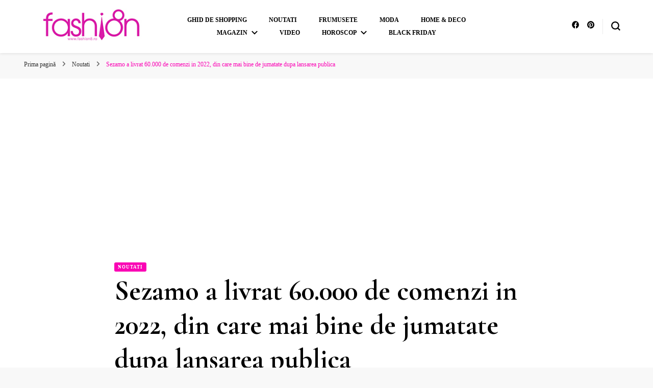

--- FILE ---
content_type: text/html; charset=UTF-8
request_url: https://fashion8.ro/sezamo-a-livrat-60-000-de-comenzi-in-2022-din-care-mai-bine-de-jumatate-dupa-lansarea-publica/
body_size: 18970
content:
    <!DOCTYPE html>
    <html lang="ro-RO">
    <head itemscope itemtype="http://schema.org/WebSite">
	    <meta charset="UTF-8">
    <meta name="viewport" content="width=device-width, initial-scale=1">
    <link rel="profile" href="http://gmpg.org/xfn/11">
    <meta name='robots' content='index, follow, max-image-preview:large, max-snippet:-1, max-video-preview:-1' />

	<!-- This site is optimized with the Yoast SEO plugin v26.8 - https://yoast.com/product/yoast-seo-wordpress/ -->
	<title>Sezamo a livrat 60.000 de comenzi in 2022, din care mai bine de jumatate dupa lansarea publica - Fashion8.ro 🌟</title>
	<meta name="description" content="Supermarketul online Sezamo, parte a grupului european Rohlik, a livrat 60.000 de comenzi în 2022." />
	<link rel="canonical" href="https://fashion8.ro/sezamo-a-livrat-60-000-de-comenzi-in-2022-din-care-mai-bine-de-jumatate-dupa-lansarea-publica/" />
	<meta property="og:locale" content="ro_RO" />
	<meta property="og:type" content="article" />
	<meta property="og:title" content="Sezamo a livrat 60.000 de comenzi in 2022, din care mai bine de jumatate dupa lansarea publica - Fashion8.ro 🌟" />
	<meta property="og:description" content="Supermarketul online Sezamo, parte a grupului european Rohlik, a livrat 60.000 de comenzi în 2022." />
	<meta property="og:url" content="https://fashion8.ro/sezamo-a-livrat-60-000-de-comenzi-in-2022-din-care-mai-bine-de-jumatate-dupa-lansarea-publica/" />
	<meta property="og:site_name" content="Fashion8.ro 🌟" />
	<meta property="article:publisher" content="https://www.facebook.com/Fashion8.ro" />
	<meta property="article:published_time" content="2023-03-02T01:06:03+00:00" />
	<meta property="og:image" content="https://fashion8.ro/wp-content/uploads/2023/03/Sezamo-a-livrat-60-000-de-comenzi-in-2022-din-care-mai-bine-de-jumatate-dupa-lansarea-publica.jpg" />
	<meta property="og:image:width" content="629" />
	<meta property="og:image:height" content="420" />
	<meta property="og:image:type" content="image/jpeg" />
	<meta name="author" content="Echipa Fashion8.ro" />
	<meta name="twitter:card" content="summary_large_image" />
	<meta name="twitter:label1" content="Scris de" />
	<meta name="twitter:data1" content="Echipa Fashion8.ro" />
	<meta name="twitter:label2" content="Timp estimat pentru citire" />
	<meta name="twitter:data2" content="4 minute" />
	<script type="application/ld+json" class="yoast-schema-graph">{"@context":"https://schema.org","@graph":[{"@type":"Article","@id":"https://fashion8.ro/sezamo-a-livrat-60-000-de-comenzi-in-2022-din-care-mai-bine-de-jumatate-dupa-lansarea-publica/#article","isPartOf":{"@id":"https://fashion8.ro/sezamo-a-livrat-60-000-de-comenzi-in-2022-din-care-mai-bine-de-jumatate-dupa-lansarea-publica/"},"author":{"name":"Echipa Fashion8.ro","@id":"https://fashion8.ro/#/schema/person/cd828351194dd43748032d2cf7768767"},"headline":"Sezamo a livrat 60.000 de comenzi in 2022, din care mai bine de jumatate dupa lansarea publica","datePublished":"2023-03-02T01:06:03+00:00","mainEntityOfPage":{"@id":"https://fashion8.ro/sezamo-a-livrat-60-000-de-comenzi-in-2022-din-care-mai-bine-de-jumatate-dupa-lansarea-publica/"},"wordCount":848,"publisher":{"@id":"https://fashion8.ro/#organization"},"image":{"@id":"https://fashion8.ro/sezamo-a-livrat-60-000-de-comenzi-in-2022-din-care-mai-bine-de-jumatate-dupa-lansarea-publica/#primaryimage"},"thumbnailUrl":"https://fashion8.ro/wp-content/uploads/2023/03/Sezamo-a-livrat-60-000-de-comenzi-in-2022-din-care-mai-bine-de-jumatate-dupa-lansarea-publica.jpg","keywords":["comenzi Sezamo","cumparaturi","cumparaturi online","e-groceries","grupul european Rohlik","produse plant-based","Rohlik","Sezamo","shopping","shopping online","supermarket online","supermarket Sezamo","Supermarketul online Sezamo","sustenabilitate"],"articleSection":["Noutati"],"inLanguage":"ro-RO"},{"@type":"WebPage","@id":"https://fashion8.ro/sezamo-a-livrat-60-000-de-comenzi-in-2022-din-care-mai-bine-de-jumatate-dupa-lansarea-publica/","url":"https://fashion8.ro/sezamo-a-livrat-60-000-de-comenzi-in-2022-din-care-mai-bine-de-jumatate-dupa-lansarea-publica/","name":"Sezamo a livrat 60.000 de comenzi in 2022, din care mai bine de jumatate dupa lansarea publica - Fashion8.ro 🌟","isPartOf":{"@id":"https://fashion8.ro/#website"},"primaryImageOfPage":{"@id":"https://fashion8.ro/sezamo-a-livrat-60-000-de-comenzi-in-2022-din-care-mai-bine-de-jumatate-dupa-lansarea-publica/#primaryimage"},"image":{"@id":"https://fashion8.ro/sezamo-a-livrat-60-000-de-comenzi-in-2022-din-care-mai-bine-de-jumatate-dupa-lansarea-publica/#primaryimage"},"thumbnailUrl":"https://fashion8.ro/wp-content/uploads/2023/03/Sezamo-a-livrat-60-000-de-comenzi-in-2022-din-care-mai-bine-de-jumatate-dupa-lansarea-publica.jpg","datePublished":"2023-03-02T01:06:03+00:00","description":"Supermarketul online Sezamo, parte a grupului european Rohlik, a livrat 60.000 de comenzi în 2022.","breadcrumb":{"@id":"https://fashion8.ro/sezamo-a-livrat-60-000-de-comenzi-in-2022-din-care-mai-bine-de-jumatate-dupa-lansarea-publica/#breadcrumb"},"inLanguage":"ro-RO","potentialAction":[{"@type":"ReadAction","target":["https://fashion8.ro/sezamo-a-livrat-60-000-de-comenzi-in-2022-din-care-mai-bine-de-jumatate-dupa-lansarea-publica/"]}]},{"@type":"ImageObject","inLanguage":"ro-RO","@id":"https://fashion8.ro/sezamo-a-livrat-60-000-de-comenzi-in-2022-din-care-mai-bine-de-jumatate-dupa-lansarea-publica/#primaryimage","url":"https://fashion8.ro/wp-content/uploads/2023/03/Sezamo-a-livrat-60-000-de-comenzi-in-2022-din-care-mai-bine-de-jumatate-dupa-lansarea-publica.jpg","contentUrl":"https://fashion8.ro/wp-content/uploads/2023/03/Sezamo-a-livrat-60-000-de-comenzi-in-2022-din-care-mai-bine-de-jumatate-dupa-lansarea-publica.jpg","width":629,"height":420,"caption":"Sezamo a livrat 60.000 de comenzi in 2022, din care mai bine de jumatate dupa lansarea publica"},{"@type":"BreadcrumbList","@id":"https://fashion8.ro/sezamo-a-livrat-60-000-de-comenzi-in-2022-din-care-mai-bine-de-jumatate-dupa-lansarea-publica/#breadcrumb","itemListElement":[{"@type":"ListItem","position":1,"name":"Prima pagină","item":"https://fashion8.ro/"},{"@type":"ListItem","position":2,"name":"Sezamo a livrat 60.000 de comenzi in 2022, din care mai bine de jumatate dupa lansarea publica"}]},{"@type":"WebSite","@id":"https://fashion8.ro/#website","url":"https://fashion8.ro/","name":"Fashion8.ro 🌟","description":"Revista Fashion8.ro locul unde gasesti ce e nou: horoscop, evenimente, haine, incaltaminte, coafuri, tunsori, desene de colorat, poze cu modele de manichiuri!🌟","publisher":{"@id":"https://fashion8.ro/#organization"},"alternateName":"Fashion8.ro - Sursa ta de inspiratie!","potentialAction":[{"@type":"SearchAction","target":{"@type":"EntryPoint","urlTemplate":"https://fashion8.ro/?s={search_term_string}"},"query-input":{"@type":"PropertyValueSpecification","valueRequired":true,"valueName":"search_term_string"}}],"inLanguage":"ro-RO"},{"@type":"Organization","@id":"https://fashion8.ro/#organization","name":"Fashion8.ro","url":"https://fashion8.ro/","logo":{"@type":"ImageObject","inLanguage":"ro-RO","@id":"https://fashion8.ro/#/schema/logo/image/","url":"https://fashion8.ro/wp-content/uploads/2023/04/fashion8ro.jpg","contentUrl":"https://fashion8.ro/wp-content/uploads/2023/04/fashion8ro.jpg","width":250,"height":70,"caption":"Fashion8.ro"},"image":{"@id":"https://fashion8.ro/#/schema/logo/image/"},"sameAs":["https://www.facebook.com/Fashion8.ro"]},{"@type":"Person","@id":"https://fashion8.ro/#/schema/person/cd828351194dd43748032d2cf7768767","name":"Echipa Fashion8.ro","image":{"@type":"ImageObject","inLanguage":"ro-RO","@id":"https://fashion8.ro/#/schema/person/image/","url":"https://secure.gravatar.com/avatar/ce97f6026ea1646412aa793e49b0f200b81645203de6783759cd2fb6872966a9?s=96&d=mm&r=g","contentUrl":"https://secure.gravatar.com/avatar/ce97f6026ea1646412aa793e49b0f200b81645203de6783759cd2fb6872966a9?s=96&d=mm&r=g","caption":"Echipa Fashion8.ro"},"url":"https://fashion8.ro/author/geanina-mujer/"}]}</script>
	<!-- / Yoast SEO plugin. -->


<link rel='dns-prefetch' href='//www.googletagmanager.com' />
<link rel='dns-prefetch' href='//fonts.googleapis.com' />
<link rel='dns-prefetch' href='//pagead2.googlesyndication.com' />
<link rel="alternate" type="application/rss+xml" title="Fashion8.ro 🌟 &raquo; Flux" href="https://fashion8.ro/feed/" />
<link rel="alternate" type="application/rss+xml" title="Fashion8.ro 🌟 &raquo; Flux comentarii" href="https://fashion8.ro/comments/feed/" />
<link rel="alternate" title="oEmbed (JSON)" type="application/json+oembed" href="https://fashion8.ro/wp-json/oembed/1.0/embed?url=https%3A%2F%2Ffashion8.ro%2Fsezamo-a-livrat-60-000-de-comenzi-in-2022-din-care-mai-bine-de-jumatate-dupa-lansarea-publica%2F" />
<link rel="alternate" title="oEmbed (XML)" type="text/xml+oembed" href="https://fashion8.ro/wp-json/oembed/1.0/embed?url=https%3A%2F%2Ffashion8.ro%2Fsezamo-a-livrat-60-000-de-comenzi-in-2022-din-care-mai-bine-de-jumatate-dupa-lansarea-publica%2F&#038;format=xml" />
<!-- fashion8.ro is managing ads with Advanced Ads 2.0.16 – https://wpadvancedads.com/ --><script id="fashi-ready">
			window.advanced_ads_ready=function(e,a){a=a||"complete";var d=function(e){return"interactive"===a?"loading"!==e:"complete"===e};d(document.readyState)?e():document.addEventListener("readystatechange",(function(a){d(a.target.readyState)&&e()}),{once:"interactive"===a})},window.advanced_ads_ready_queue=window.advanced_ads_ready_queue||[];		</script>
		<style id='wp-img-auto-sizes-contain-inline-css' type='text/css'>
img:is([sizes=auto i],[sizes^="auto," i]){contain-intrinsic-size:3000px 1500px}
/*# sourceURL=wp-img-auto-sizes-contain-inline-css */
</style>
<link rel='stylesheet' id='dashicons-css' href='https://fashion8.ro/wp-includes/css/dashicons.min.css?ver=6.9' type='text/css' media='all' />
<link rel='stylesheet' id='post-views-counter-frontend-css' href='https://fashion8.ro/wp-content/plugins/post-views-counter/css/frontend.css?ver=1.7.3' type='text/css' media='all' />
<style id='wp-emoji-styles-inline-css' type='text/css'>

	img.wp-smiley, img.emoji {
		display: inline !important;
		border: none !important;
		box-shadow: none !important;
		height: 1em !important;
		width: 1em !important;
		margin: 0 0.07em !important;
		vertical-align: -0.1em !important;
		background: none !important;
		padding: 0 !important;
	}
/*# sourceURL=wp-emoji-styles-inline-css */
</style>
<style id='wp-block-library-inline-css' type='text/css'>
:root{--wp-block-synced-color:#7a00df;--wp-block-synced-color--rgb:122,0,223;--wp-bound-block-color:var(--wp-block-synced-color);--wp-editor-canvas-background:#ddd;--wp-admin-theme-color:#007cba;--wp-admin-theme-color--rgb:0,124,186;--wp-admin-theme-color-darker-10:#006ba1;--wp-admin-theme-color-darker-10--rgb:0,107,160.5;--wp-admin-theme-color-darker-20:#005a87;--wp-admin-theme-color-darker-20--rgb:0,90,135;--wp-admin-border-width-focus:2px}@media (min-resolution:192dpi){:root{--wp-admin-border-width-focus:1.5px}}.wp-element-button{cursor:pointer}:root .has-very-light-gray-background-color{background-color:#eee}:root .has-very-dark-gray-background-color{background-color:#313131}:root .has-very-light-gray-color{color:#eee}:root .has-very-dark-gray-color{color:#313131}:root .has-vivid-green-cyan-to-vivid-cyan-blue-gradient-background{background:linear-gradient(135deg,#00d084,#0693e3)}:root .has-purple-crush-gradient-background{background:linear-gradient(135deg,#34e2e4,#4721fb 50%,#ab1dfe)}:root .has-hazy-dawn-gradient-background{background:linear-gradient(135deg,#faaca8,#dad0ec)}:root .has-subdued-olive-gradient-background{background:linear-gradient(135deg,#fafae1,#67a671)}:root .has-atomic-cream-gradient-background{background:linear-gradient(135deg,#fdd79a,#004a59)}:root .has-nightshade-gradient-background{background:linear-gradient(135deg,#330968,#31cdcf)}:root .has-midnight-gradient-background{background:linear-gradient(135deg,#020381,#2874fc)}:root{--wp--preset--font-size--normal:16px;--wp--preset--font-size--huge:42px}.has-regular-font-size{font-size:1em}.has-larger-font-size{font-size:2.625em}.has-normal-font-size{font-size:var(--wp--preset--font-size--normal)}.has-huge-font-size{font-size:var(--wp--preset--font-size--huge)}.has-text-align-center{text-align:center}.has-text-align-left{text-align:left}.has-text-align-right{text-align:right}.has-fit-text{white-space:nowrap!important}#end-resizable-editor-section{display:none}.aligncenter{clear:both}.items-justified-left{justify-content:flex-start}.items-justified-center{justify-content:center}.items-justified-right{justify-content:flex-end}.items-justified-space-between{justify-content:space-between}.screen-reader-text{border:0;clip-path:inset(50%);height:1px;margin:-1px;overflow:hidden;padding:0;position:absolute;width:1px;word-wrap:normal!important}.screen-reader-text:focus{background-color:#ddd;clip-path:none;color:#444;display:block;font-size:1em;height:auto;left:5px;line-height:normal;padding:15px 23px 14px;text-decoration:none;top:5px;width:auto;z-index:100000}html :where(.has-border-color){border-style:solid}html :where([style*=border-top-color]){border-top-style:solid}html :where([style*=border-right-color]){border-right-style:solid}html :where([style*=border-bottom-color]){border-bottom-style:solid}html :where([style*=border-left-color]){border-left-style:solid}html :where([style*=border-width]){border-style:solid}html :where([style*=border-top-width]){border-top-style:solid}html :where([style*=border-right-width]){border-right-style:solid}html :where([style*=border-bottom-width]){border-bottom-style:solid}html :where([style*=border-left-width]){border-left-style:solid}html :where(img[class*=wp-image-]){height:auto;max-width:100%}:where(figure){margin:0 0 1em}html :where(.is-position-sticky){--wp-admin--admin-bar--position-offset:var(--wp-admin--admin-bar--height,0px)}@media screen and (max-width:600px){html :where(.is-position-sticky){--wp-admin--admin-bar--position-offset:0px}}

/*# sourceURL=wp-block-library-inline-css */
</style><style id='global-styles-inline-css' type='text/css'>
:root{--wp--preset--aspect-ratio--square: 1;--wp--preset--aspect-ratio--4-3: 4/3;--wp--preset--aspect-ratio--3-4: 3/4;--wp--preset--aspect-ratio--3-2: 3/2;--wp--preset--aspect-ratio--2-3: 2/3;--wp--preset--aspect-ratio--16-9: 16/9;--wp--preset--aspect-ratio--9-16: 9/16;--wp--preset--color--black: #000000;--wp--preset--color--cyan-bluish-gray: #abb8c3;--wp--preset--color--white: #ffffff;--wp--preset--color--pale-pink: #f78da7;--wp--preset--color--vivid-red: #cf2e2e;--wp--preset--color--luminous-vivid-orange: #ff6900;--wp--preset--color--luminous-vivid-amber: #fcb900;--wp--preset--color--light-green-cyan: #7bdcb5;--wp--preset--color--vivid-green-cyan: #00d084;--wp--preset--color--pale-cyan-blue: #8ed1fc;--wp--preset--color--vivid-cyan-blue: #0693e3;--wp--preset--color--vivid-purple: #9b51e0;--wp--preset--gradient--vivid-cyan-blue-to-vivid-purple: linear-gradient(135deg,rgb(6,147,227) 0%,rgb(155,81,224) 100%);--wp--preset--gradient--light-green-cyan-to-vivid-green-cyan: linear-gradient(135deg,rgb(122,220,180) 0%,rgb(0,208,130) 100%);--wp--preset--gradient--luminous-vivid-amber-to-luminous-vivid-orange: linear-gradient(135deg,rgb(252,185,0) 0%,rgb(255,105,0) 100%);--wp--preset--gradient--luminous-vivid-orange-to-vivid-red: linear-gradient(135deg,rgb(255,105,0) 0%,rgb(207,46,46) 100%);--wp--preset--gradient--very-light-gray-to-cyan-bluish-gray: linear-gradient(135deg,rgb(238,238,238) 0%,rgb(169,184,195) 100%);--wp--preset--gradient--cool-to-warm-spectrum: linear-gradient(135deg,rgb(74,234,220) 0%,rgb(151,120,209) 20%,rgb(207,42,186) 40%,rgb(238,44,130) 60%,rgb(251,105,98) 80%,rgb(254,248,76) 100%);--wp--preset--gradient--blush-light-purple: linear-gradient(135deg,rgb(255,206,236) 0%,rgb(152,150,240) 100%);--wp--preset--gradient--blush-bordeaux: linear-gradient(135deg,rgb(254,205,165) 0%,rgb(254,45,45) 50%,rgb(107,0,62) 100%);--wp--preset--gradient--luminous-dusk: linear-gradient(135deg,rgb(255,203,112) 0%,rgb(199,81,192) 50%,rgb(65,88,208) 100%);--wp--preset--gradient--pale-ocean: linear-gradient(135deg,rgb(255,245,203) 0%,rgb(182,227,212) 50%,rgb(51,167,181) 100%);--wp--preset--gradient--electric-grass: linear-gradient(135deg,rgb(202,248,128) 0%,rgb(113,206,126) 100%);--wp--preset--gradient--midnight: linear-gradient(135deg,rgb(2,3,129) 0%,rgb(40,116,252) 100%);--wp--preset--font-size--small: 13px;--wp--preset--font-size--medium: 20px;--wp--preset--font-size--large: 36px;--wp--preset--font-size--x-large: 42px;--wp--preset--spacing--20: 0.44rem;--wp--preset--spacing--30: 0.67rem;--wp--preset--spacing--40: 1rem;--wp--preset--spacing--50: 1.5rem;--wp--preset--spacing--60: 2.25rem;--wp--preset--spacing--70: 3.38rem;--wp--preset--spacing--80: 5.06rem;--wp--preset--shadow--natural: 6px 6px 9px rgba(0, 0, 0, 0.2);--wp--preset--shadow--deep: 12px 12px 50px rgba(0, 0, 0, 0.4);--wp--preset--shadow--sharp: 6px 6px 0px rgba(0, 0, 0, 0.2);--wp--preset--shadow--outlined: 6px 6px 0px -3px rgb(255, 255, 255), 6px 6px rgb(0, 0, 0);--wp--preset--shadow--crisp: 6px 6px 0px rgb(0, 0, 0);}:where(.is-layout-flex){gap: 0.5em;}:where(.is-layout-grid){gap: 0.5em;}body .is-layout-flex{display: flex;}.is-layout-flex{flex-wrap: wrap;align-items: center;}.is-layout-flex > :is(*, div){margin: 0;}body .is-layout-grid{display: grid;}.is-layout-grid > :is(*, div){margin: 0;}:where(.wp-block-columns.is-layout-flex){gap: 2em;}:where(.wp-block-columns.is-layout-grid){gap: 2em;}:where(.wp-block-post-template.is-layout-flex){gap: 1.25em;}:where(.wp-block-post-template.is-layout-grid){gap: 1.25em;}.has-black-color{color: var(--wp--preset--color--black) !important;}.has-cyan-bluish-gray-color{color: var(--wp--preset--color--cyan-bluish-gray) !important;}.has-white-color{color: var(--wp--preset--color--white) !important;}.has-pale-pink-color{color: var(--wp--preset--color--pale-pink) !important;}.has-vivid-red-color{color: var(--wp--preset--color--vivid-red) !important;}.has-luminous-vivid-orange-color{color: var(--wp--preset--color--luminous-vivid-orange) !important;}.has-luminous-vivid-amber-color{color: var(--wp--preset--color--luminous-vivid-amber) !important;}.has-light-green-cyan-color{color: var(--wp--preset--color--light-green-cyan) !important;}.has-vivid-green-cyan-color{color: var(--wp--preset--color--vivid-green-cyan) !important;}.has-pale-cyan-blue-color{color: var(--wp--preset--color--pale-cyan-blue) !important;}.has-vivid-cyan-blue-color{color: var(--wp--preset--color--vivid-cyan-blue) !important;}.has-vivid-purple-color{color: var(--wp--preset--color--vivid-purple) !important;}.has-black-background-color{background-color: var(--wp--preset--color--black) !important;}.has-cyan-bluish-gray-background-color{background-color: var(--wp--preset--color--cyan-bluish-gray) !important;}.has-white-background-color{background-color: var(--wp--preset--color--white) !important;}.has-pale-pink-background-color{background-color: var(--wp--preset--color--pale-pink) !important;}.has-vivid-red-background-color{background-color: var(--wp--preset--color--vivid-red) !important;}.has-luminous-vivid-orange-background-color{background-color: var(--wp--preset--color--luminous-vivid-orange) !important;}.has-luminous-vivid-amber-background-color{background-color: var(--wp--preset--color--luminous-vivid-amber) !important;}.has-light-green-cyan-background-color{background-color: var(--wp--preset--color--light-green-cyan) !important;}.has-vivid-green-cyan-background-color{background-color: var(--wp--preset--color--vivid-green-cyan) !important;}.has-pale-cyan-blue-background-color{background-color: var(--wp--preset--color--pale-cyan-blue) !important;}.has-vivid-cyan-blue-background-color{background-color: var(--wp--preset--color--vivid-cyan-blue) !important;}.has-vivid-purple-background-color{background-color: var(--wp--preset--color--vivid-purple) !important;}.has-black-border-color{border-color: var(--wp--preset--color--black) !important;}.has-cyan-bluish-gray-border-color{border-color: var(--wp--preset--color--cyan-bluish-gray) !important;}.has-white-border-color{border-color: var(--wp--preset--color--white) !important;}.has-pale-pink-border-color{border-color: var(--wp--preset--color--pale-pink) !important;}.has-vivid-red-border-color{border-color: var(--wp--preset--color--vivid-red) !important;}.has-luminous-vivid-orange-border-color{border-color: var(--wp--preset--color--luminous-vivid-orange) !important;}.has-luminous-vivid-amber-border-color{border-color: var(--wp--preset--color--luminous-vivid-amber) !important;}.has-light-green-cyan-border-color{border-color: var(--wp--preset--color--light-green-cyan) !important;}.has-vivid-green-cyan-border-color{border-color: var(--wp--preset--color--vivid-green-cyan) !important;}.has-pale-cyan-blue-border-color{border-color: var(--wp--preset--color--pale-cyan-blue) !important;}.has-vivid-cyan-blue-border-color{border-color: var(--wp--preset--color--vivid-cyan-blue) !important;}.has-vivid-purple-border-color{border-color: var(--wp--preset--color--vivid-purple) !important;}.has-vivid-cyan-blue-to-vivid-purple-gradient-background{background: var(--wp--preset--gradient--vivid-cyan-blue-to-vivid-purple) !important;}.has-light-green-cyan-to-vivid-green-cyan-gradient-background{background: var(--wp--preset--gradient--light-green-cyan-to-vivid-green-cyan) !important;}.has-luminous-vivid-amber-to-luminous-vivid-orange-gradient-background{background: var(--wp--preset--gradient--luminous-vivid-amber-to-luminous-vivid-orange) !important;}.has-luminous-vivid-orange-to-vivid-red-gradient-background{background: var(--wp--preset--gradient--luminous-vivid-orange-to-vivid-red) !important;}.has-very-light-gray-to-cyan-bluish-gray-gradient-background{background: var(--wp--preset--gradient--very-light-gray-to-cyan-bluish-gray) !important;}.has-cool-to-warm-spectrum-gradient-background{background: var(--wp--preset--gradient--cool-to-warm-spectrum) !important;}.has-blush-light-purple-gradient-background{background: var(--wp--preset--gradient--blush-light-purple) !important;}.has-blush-bordeaux-gradient-background{background: var(--wp--preset--gradient--blush-bordeaux) !important;}.has-luminous-dusk-gradient-background{background: var(--wp--preset--gradient--luminous-dusk) !important;}.has-pale-ocean-gradient-background{background: var(--wp--preset--gradient--pale-ocean) !important;}.has-electric-grass-gradient-background{background: var(--wp--preset--gradient--electric-grass) !important;}.has-midnight-gradient-background{background: var(--wp--preset--gradient--midnight) !important;}.has-small-font-size{font-size: var(--wp--preset--font-size--small) !important;}.has-medium-font-size{font-size: var(--wp--preset--font-size--medium) !important;}.has-large-font-size{font-size: var(--wp--preset--font-size--large) !important;}.has-x-large-font-size{font-size: var(--wp--preset--font-size--x-large) !important;}
/*# sourceURL=global-styles-inline-css */
</style>

<style id='classic-theme-styles-inline-css' type='text/css'>
/*! This file is auto-generated */
.wp-block-button__link{color:#fff;background-color:#32373c;border-radius:9999px;box-shadow:none;text-decoration:none;padding:calc(.667em + 2px) calc(1.333em + 2px);font-size:1.125em}.wp-block-file__button{background:#32373c;color:#fff;text-decoration:none}
/*# sourceURL=/wp-includes/css/classic-themes.min.css */
</style>
<link rel='stylesheet' id='toc-screen-css' href='https://fashion8.ro/wp-content/plugins/table-of-contents-plus/screen.min.css?ver=2411.1' type='text/css' media='all' />
<link rel='stylesheet' id='owl-carousel-css' href='https://fashion8.ro/wp-content/themes/blossom-pin/css/owl.carousel.min.css?ver=2.2.1' type='text/css' media='all' />
<link rel='stylesheet' id='blossom-pin-google-fonts-css' href='https://fonts.googleapis.com/css?family=Cormorant+Garamond%3A300%2C300italic%2Cregular%2Citalic%2C500%2C500italic%2C600%2C600italic%2C700%2C700italic%7CCormorant+Garamond%3Aregular' type='text/css' media='all' />
<link rel='stylesheet' id='blossom-pin-css' href='https://fashion8.ro/wp-content/themes/blossom-pin/style.css?ver=1.3.7' type='text/css' media='all' />
<style id='blossom-pin-inline-css' type='text/css'>

    
    /*Typography*/

    body,
    button,
    input,
    select,
    optgroup,
    textarea{
        font-family : Georgia, serif;
        font-size   : 16px;        
    }
    
    .site-header .site-branding .site-title,
    .single-header .site-branding .site-title,
    .mobile-header .mobile-site-header .site-branding .site-title{
        font-family : Cormorant Garamond;
        font-weight : 400;
        font-style  : normal;
    }

    .blog #primary .format-quote .post-thumbnail blockquote cite, 
    .newsletter-section .blossomthemes-email-newsletter-wrapper .text-holder h3,
    .newsletter-section .blossomthemes-email-newsletter-wrapper.bg-img .text-holder h3, 
    #primary .post .entry-content blockquote cite,
    #primary .page .entry-content blockquote cite{
        font-family : Georgia, serif;
    }

    .banner-slider .item .text-holder .entry-title, 
    .banner .banner-caption .banner-title, 
    .blog #primary .post .entry-header .entry-title, 
    .blog #primary .format-quote .post-thumbnail .blockquote-holder, 
    .search #primary .search-post .entry-header .entry-title,
    .archive #primary .post .entry-header .entry-title, 
    .single .post-entry-header .entry-title, 
    #primary .post .entry-content blockquote,
    #primary .page .entry-content blockquote, 
    #primary .post .entry-content .pull-left,
    #primary .page .entry-content .pull-left, 
    #primary .post .entry-content .pull-right,
    #primary .page .entry-content .pull-right, 
    .single-header .title-holder .post-title, 
    .recommended-post .post .entry-header .entry-title, 
    .widget_bttk_popular_post ul li .entry-header .entry-title,
    .widget_bttk_pro_recent_post ul li .entry-header .entry-title, 
    .blossomthemes-email-newsletter-wrapper.bg-img .text-holder h3, 
    .widget_recent_entries ul li a, 
    .widget_recent_comments ul li a, 
    .widget_bttk_posts_category_slider_widget .carousel-title .title, 
    .single .navigation .post-title, 
    .single-blossom-portfolio .post-navigation .nav-previous,
    .single-blossom-portfolio .post-navigation .nav-next, 
    .site-main .blossom-portfolio .entry-title {
        font-family : Cormorant Garamond;
    }
    
    /*Color Scheme*/
    a, 
    .main-navigation ul li a:hover,
    .main-navigation ul .current-menu-item > a,
    .main-navigation ul li:hover > a, 
    .site-header .site-branding .site-title a:hover, 
    .site-header .social-networks ul li a:hover, 
    .banner-slider .item .text-holder .entry-title a:hover, 
    .blog #primary .post .entry-header .entry-title a:hover, 
    .blog #primary .post .entry-footer .read-more:hover, 
    .blog #primary .post .entry-footer .edit-link a:hover, 
    .blog #primary .post .bottom .posted-on a:hover, 
    .newsletter-section .social-networks ul li a:hover, 
    .instagram-section .profile-link:hover, 
    .search #primary .search-post .entry-header .entry-title a:hover,
     .archive #primary .post .entry-header .entry-title a:hover, 
     .search #primary .search-post .entry-footer .posted-on a:hover,
     .archive #primary .post .entry-footer .posted-on a:hover, 
     .single #primary .post .holder .meta-info .entry-meta a:hover, 
    .single-header .site-branding .site-title a:hover, 
    .single-header .social-networks ul li a:hover, 
    .comments-area .comment-body .text-holder .top .comment-metadata a:hover, 
    .comments-area .comment-body .text-holder .reply a:hover, 
    .recommended-post .post .entry-header .entry-title a:hover, 
    .error-wrapper .error-holder h3, 
    .widget_bttk_popular_post ul li .entry-header .entry-title a:hover,
     .widget_bttk_pro_recent_post ul li .entry-header .entry-title a:hover, 
     .widget_bttk_popular_post ul li .entry-header .entry-meta a:hover,
     .widget_bttk_pro_recent_post ul li .entry-header .entry-meta a:hover,
     .widget_bttk_popular_post .style-two li .entry-header .cat-links a:hover,
     .widget_bttk_pro_recent_post .style-two li .entry-header .cat-links a:hover,
     .widget_bttk_popular_post .style-three li .entry-header .cat-links a:hover,
     .widget_bttk_pro_recent_post .style-three li .entry-header .cat-links a:hover, 
     .widget_recent_entries ul li:before, 
     .widget_recent_entries ul li a:hover, 
    .widget_recent_comments ul li:before, 
    .widget_bttk_posts_category_slider_widget .carousel-title .cat-links a:hover, 
    .widget_bttk_posts_category_slider_widget .carousel-title .title a:hover, 
    .site-footer .footer-b .footer-nav ul li a:hover, 
    .single .navigation a:hover .post-title, 
    .page-template-blossom-portfolio .portfolio-holder .portfolio-sorting .is-checked, 
    .portfolio-item a:hover, 
    .single-blossom-portfolio .post-navigation .nav-previous a:hover,
     .single-blossom-portfolio .post-navigation .nav-next a:hover, 
     .mobile-header .mobile-site-header .site-branding .site-title a:hover, 
    .mobile-menu .main-navigation ul li:hover svg, 
    .mobile-menu .main-navigation ul ul li a:hover,
    .mobile-menu .main-navigation ul ul li:hover > a, 
    .mobile-menu .social-networks ul li a:hover, 
    .site-main .blossom-portfolio .entry-title a:hover, 
    .site-main .blossom-portfolio .entry-footer .posted-on a:hover, 
    .widget_bttk_social_links ul li a:hover, 
    #crumbs a:hover, #crumbs .current a,
    .entry-content a:hover,
    .entry-summary a:hover,
    .page-content a:hover,
    .comment-content a:hover,
    .widget .textwidget a:hover {
        color: #fa03b4;
    }

    .comments-area .comment-body .text-holder .reply a:hover svg {
        fill: #fa03b4;
     }

    button:hover,
    input[type="button"]:hover,
    input[type="reset"]:hover,
    input[type="submit"]:hover, 
    .banner-slider .item, 
    .banner-slider .item .text-holder .category a, 
    .banner .banner-caption .banner-link:hover, 
    .blog #primary .post .entry-header .category a, 
    .newsletter-section, 
    .search #primary .search-post .entry-header .category a,
    .archive #primary .post .entry-header .category a, 
    .single .post-entry-header .category a, 
    .single #primary .post .holder .meta-info .entry-meta .byline:after, 
    .single #primary .post .entry-footer .tags a, 
    .single-header .progress-bar, 
    .recommended-post .post .entry-header .category a, 
    .error-wrapper .error-holder .btn-home a:hover, 
    .widget .widget-title:after, 
    .widget_bttk_author_bio .readmore:hover, 
    .widget_bttk_custom_categories ul li a:hover .post-count, 
    .widget_blossomtheme_companion_cta_widget .text-holder .button-wrap .btn-cta, 
    .widget_blossomtheme_featured_page_widget .text-holder .btn-readmore:hover, 
    .widget_bttk_icon_text_widget .text-holder .btn-readmore:hover, 
    .widget_bttk_image_text_widget ul li .btn-readmore:hover, 
    .back-to-top, 
    .single .post-entry-header .share .social-networks li a:hover {
        background: #fa03b4;
    }

    button:hover,
    input[type="button"]:hover,
    input[type="reset"]:hover,
    input[type="submit"]:hover, 
    .error-wrapper .error-holder .btn-home a:hover {
        border-color: #fa03b4;
    }

    .blog #primary .post .entry-footer .read-more:hover, 
    .blog #primary .post .entry-footer .edit-link a:hover {
        border-bottom-color: #fa03b4;
    }

    @media screen and (max-width: 1024px) {
        .main-navigation ul ul li a:hover, 
        .main-navigation ul ul li:hover > a, 
        .main-navigation ul ul .current-menu-item > a, 
        .main-navigation ul ul .current-menu-ancestor > a, 
        .main-navigation ul ul .current_page_item > a, 
        .main-navigation ul ul .current_page_ancestor > a {
            color: #fa03b4 !important;
        }
    }
/*# sourceURL=blossom-pin-inline-css */
</style>
<script type="text/javascript" src="https://fashion8.ro/wp-includes/js/jquery/jquery.min.js?ver=3.7.1" id="jquery-core-js"></script>
<script type="text/javascript" src="https://fashion8.ro/wp-includes/js/jquery/jquery-migrate.min.js?ver=3.4.1" id="jquery-migrate-js"></script>

<!-- Google tag (gtag.js) snippet added by Site Kit -->
<!-- Google Analytics snippet added by Site Kit -->
<script type="text/javascript" src="https://www.googletagmanager.com/gtag/js?id=GT-5R3V5HH" id="google_gtagjs-js" async></script>
<script type="text/javascript" id="google_gtagjs-js-after">
/* <![CDATA[ */
window.dataLayer = window.dataLayer || [];function gtag(){dataLayer.push(arguments);}
gtag("set","linker",{"domains":["fashion8.ro"]});
gtag("js", new Date());
gtag("set", "developer_id.dZTNiMT", true);
gtag("config", "GT-5R3V5HH");
//# sourceURL=google_gtagjs-js-after
/* ]]> */
</script>
<link rel="https://api.w.org/" href="https://fashion8.ro/wp-json/" /><link rel="alternate" title="JSON" type="application/json" href="https://fashion8.ro/wp-json/wp/v2/posts/48013" /><link rel="EditURI" type="application/rsd+xml" title="RSD" href="https://fashion8.ro/xmlrpc.php?rsd" />
<meta name="generator" content="WordPress 6.9" />
<link rel='shortlink' href='https://fashion8.ro/?p=48013' />
		<!-- Custom Logo: hide header text -->
		<style id="custom-logo-css" type="text/css">
			.site-title, .site-description {
				position: absolute;
				clip-path: inset(50%);
			}
		</style>
		<meta name="generator" content="Site Kit by Google 1.171.0" /><script async src="https://fundingchoicesmessages.google.com/i/pub-7218847994212063?ers=1" nonce="_73ZNhv-buHex34J8F4j9g"></script><script nonce="_73ZNhv-buHex34J8F4j9g">(function() {function signalGooglefcPresent() {if (!window.frames['googlefcPresent']) {if (document.body) {const iframe = document.createElement('iframe'); iframe.style = 'width: 0; height: 0; border: none; z-index: -1000; left: -1000px; top: -1000px;'; iframe.style.display = 'none'; iframe.name = 'googlefcPresent'; document.body.appendChild(iframe);} else {setTimeout(signalGooglefcPresent, 0);}}}signalGooglefcPresent();})();</script>



<script>
  (function(i,s,o,g,r,a,m){i['GoogleAnalyticsObject']=r;i[r]=i[r]||function(){
  (i[r].q=i[r].q||[]).push(arguments)},i[r].l=1*new Date();a=s.createElement(o),
  m=s.getElementsByTagName(o)[0];a.async=1;a.src=g;m.parentNode.insertBefore(a,m)
  })(window,document,'script','https://www.google-analytics.com/analytics.js','ga');

  ga('create', 'UA-92299034-1', 'auto');
  ga('send', 'pageview');

</script>


<!-- Google tag (gtag.js) -->
<script async src="https://www.googletagmanager.com/gtag/js?id=UA-92299034-1"></script>
<script>
  window.dataLayer = window.dataLayer || [];
  function gtag(){dataLayer.push(arguments);}
  gtag('js', new Date());

  gtag('config', 'UA-92299034-1');
</script>



<!-- Global site tag (gtag.js) - AdWords: 1026617817 -->
<script async src="https://www.googletagmanager.com/gtag/js?id=AW-1026617817"></script>
<script>
  window.dataLayer = window.dataLayer || [];
  function gtag(){dataLayer.push(arguments);}
  gtag('js', new Date());

  gtag('config', 'AW-1026617817');
</script>


<meta name="p:domain_verify" content="05af2187d3aad778965878de8516972b"/>

<meta name="p:domain_verify" content="371f37e43ece854adfe14eaf182a0d8d"/>

<meta name='profitshareid' content='8dc7b9245e78f572786dcc08139957d3' />

<meta name="verify-admitad" content="bf40d9ef93" />


<!-- TradeDoubler site verification 3248168 -->





<script async src="https://fundingchoicesmessages.google.com/i/pub-7218847994212063?ers=1" nonce="JCKs8VcnIkBltEfevLnk3A"></script><script nonce="JCKs8VcnIkBltEfevLnk3A">(function() {function signalGooglefcPresent() {if (!window.frames['googlefcPresent']) {if (document.body) {const iframe = document.createElement('iframe'); iframe.style = 'width: 0; height: 0; border: none; z-index: -1000; left: -1000px; top: -1000px;'; iframe.style.display = 'none'; iframe.name = 'googlefcPresent'; document.body.appendChild(iframe);} else {setTimeout(signalGooglefcPresent, 0);}}}signalGooglefcPresent();})();</script>
<script type="application/ld+json">{
    "@context": "http://schema.org",
    "@type": "BlogPosting",
    "mainEntityOfPage": {
        "@type": "WebPage",
        "@id": "https://fashion8.ro/sezamo-a-livrat-60-000-de-comenzi-in-2022-din-care-mai-bine-de-jumatate-dupa-lansarea-publica/"
    },
    "headline": "Sezamo a livrat 60.000 de comenzi in 2022, din care mai bine de jumatate dupa lansarea publica",
    "datePublished": "2023-03-02T01:06:03+0000",
    "dateModified": "2023-03-02T01:06:03+0000",
    "author": {
        "@type": "Person",
        "name": "Echipa Fashion8.ro"
    },
    "description": "Supermarketul online Sezamo, parte a grupului european Rohlik, a livrat 60.000 de comenzi în 2022.",
    "image": {
        "@type": "ImageObject",
        "url": "https://fashion8.ro/wp-content/uploads/2023/03/Sezamo-a-livrat-60-000-de-comenzi-in-2022-din-care-mai-bine-de-jumatate-dupa-lansarea-publica.jpg",
        "width": 629,
        "height": 420
    },
    "publisher": {
        "@type": "Organization",
        "name": "Fashion8.ro 🌟",
        "description": "Revista Fashion8.ro locul unde gasesti ce e nou: horoscop, evenimente, haine, incaltaminte, coafuri, tunsori, desene de colorat, poze cu modele de manichiuri!🌟",
        "logo": {
            "@type": "ImageObject",
            "url": "https://fashion8.ro/wp-content/uploads/2023/04/fashion8ro-214x60.jpg",
            "width": 214,
            "height": 60
        }
    }
}</script>
<!-- Google AdSense meta tags added by Site Kit -->
<meta name="google-adsense-platform-account" content="ca-host-pub-2644536267352236">
<meta name="google-adsense-platform-domain" content="sitekit.withgoogle.com">
<!-- End Google AdSense meta tags added by Site Kit -->

<!-- Google AdSense snippet added by Site Kit -->
<script type="text/javascript" async="async" src="https://pagead2.googlesyndication.com/pagead/js/adsbygoogle.js?client=ca-pub-7218847994212063&amp;host=ca-host-pub-2644536267352236" crossorigin="anonymous"></script>

<!-- End Google AdSense snippet added by Site Kit -->
<link rel="icon" href="https://fashion8.ro/wp-content/uploads/2023/04/cropped-f8-fav-32x32.jpg" sizes="32x32" />
<link rel="icon" href="https://fashion8.ro/wp-content/uploads/2023/04/cropped-f8-fav-192x192.jpg" sizes="192x192" />
<link rel="apple-touch-icon" href="https://fashion8.ro/wp-content/uploads/2023/04/cropped-f8-fav-180x180.jpg" />
<meta name="msapplication-TileImage" content="https://fashion8.ro/wp-content/uploads/2023/04/cropped-f8-fav-270x270.jpg" />
		<style type="text/css" id="wp-custom-css">
			.post .entry-footer {
     display:none
}
		</style>
		</head>

<body class="wp-singular post-template-default single single-post postid-48013 single-format-standard wp-custom-logo wp-theme-blossom-pin underline full-width centered aa-prefix-fashi-" itemscope itemtype="http://schema.org/WebPage">

        <div class="single-header">
                    <div class="site-branding" itemscope itemtype="http://schema.org/Organization">
            <a href="https://fashion8.ro/" class="custom-logo-link" rel="home"><img width="250" height="70" src="https://fashion8.ro/wp-content/uploads/2023/04/fashion8ro.jpg" class="custom-logo" alt="Fashion8.ro" decoding="async" srcset="https://fashion8.ro/wp-content/uploads/2023/04/fashion8ro.jpg 250w, https://fashion8.ro/wp-content/uploads/2023/04/fashion8ro-214x60.jpg 214w" sizes="(max-width: 250px) 100vw, 250px" /></a>                        <p class="site-title" itemprop="name"><a href="https://fashion8.ro/" rel="home" itemprop="url">Fashion8.ro 🌟</a></p>
                                            <p class="site-description">Revista Fashion8.ro locul unde gasesti ce e nou: horoscop, evenimente, haine, incaltaminte, coafuri, tunsori, desene de colorat, poze cu modele de manichiuri!🌟</p>
                            </div>
                <div class="title-holder">
                <span>Citești</span>
                <h2 class="post-title">Sezamo a livrat 60.000 de comenzi in 2022, din care mai bine de jumatate dupa lansarea publica</h2>
            </div>
                <div class="social-networks">
                <ul>
        	                <li>
                    <a href="https://www.facebook.com/Fashion8.ro" target="_blank" rel="nofollow noopener">
                        <i class="fab fa-facebook"></i>
                    </a>
                </li>    	   
                                <li>
                    <a href="https://ro.pinterest.com/fashion8ro/" target="_blank" rel="nofollow noopener">
                        <i class="fab fa-pinterest"></i>
                    </a>
                </li>    	   
                    	</ul>
    </div>
                    <div class="progress-container">
                <div class="progress-bar" id="myBar"></div>
            </div>
        </div>
            <div id="page" class="site"><a aria-label="sari la conținut" class="skip-link" href="#content">Sari la conținut</a>
        <div class="mobile-header">
        <div class="mobile-site-header">
            <button aria-label="primary menu toggle" id="toggle-button" data-toggle-target=".main-menu-modal" data-toggle-body-class="showing-main-menu-modal" aria-expanded="false" data-set-focus=".close-main-nav-toggle">
                <span></span>
                <span></span>
                <span></span>
            </button>
            <div class="mobile-menu-wrap">
                <nav id="mobile-site-navigation" class="main-navigation" itemscope itemtype="http://schema.org/SiteNavigationElement">
                    <div class="primary-menu-list main-menu-modal cover-modal" data-modal-target-string=".main-menu-modal">
                        <button class="btn-close-menu close-main-nav-toggle" data-toggle-target=".main-menu-modal" data-toggle-body-class="showing-main-menu-modal" aria-expanded="false" data-set-focus=".main-menu-modal"><span></span></button>
                        <div class="mobile-menu" aria-label="Mobil">
                            <div class="menu-meniu-principal-container"><ul id="mobile-primary-menu" class="menu main-menu-modal"><li id="menu-item-48711" class="menu-item menu-item-type-taxonomy menu-item-object-category menu-item-48711"><a href="https://fashion8.ro/ghid-de-shopping/">Ghid de Shopping</a></li>
<li id="menu-item-48710" class="menu-item menu-item-type-taxonomy menu-item-object-category current-post-ancestor current-menu-parent current-post-parent menu-item-48710"><a href="https://fashion8.ro/noutati/">Noutati</a></li>
<li id="menu-item-48708" class="menu-item menu-item-type-taxonomy menu-item-object-category menu-item-48708"><a href="https://fashion8.ro/frumusete/">Frumusete</a></li>
<li id="menu-item-48707" class="menu-item menu-item-type-taxonomy menu-item-object-category menu-item-48707"><a href="https://fashion8.ro/moda/">Moda</a></li>
<li id="menu-item-48709" class="menu-item menu-item-type-taxonomy menu-item-object-category menu-item-48709"><a href="https://fashion8.ro/deco/">Home &amp; Deco</a></li>
<li id="menu-item-511516" class="menu-item menu-item-type-taxonomy menu-item-object-category menu-item-has-children menu-item-511516"><a href="https://fashion8.ro/magazin/">Magazin</a>
<ul class="sub-menu">
	<li id="menu-item-513478" class="menu-item menu-item-type-taxonomy menu-item-object-category menu-item-513478"><a href="https://fashion8.ro/magazin/carti/">Carti</a></li>
	<li id="menu-item-513261" class="menu-item menu-item-type-taxonomy menu-item-object-category menu-item-513261"><a href="https://fashion8.ro/magazin/adidasi-sneakers-tenisi-dama/">Adidasi. Sneakers. Tenisi Dama</a></li>
	<li id="menu-item-512962" class="menu-item menu-item-type-taxonomy menu-item-object-category menu-item-512962"><a href="https://fashion8.ro/magazin/cizme-ghete-si-botine-de-vara/">Cizme, Ghete si Botine de Vara</a></li>
	<li id="menu-item-511742" class="menu-item menu-item-type-taxonomy menu-item-object-category menu-item-511742"><a href="https://fashion8.ro/magazin/cizme-ghete-si-botine/">Cizme, Ghete si Botine de Iarna</a></li>
	<li id="menu-item-512018" class="menu-item menu-item-type-taxonomy menu-item-object-category menu-item-512018"><a href="https://fashion8.ro/magazin/compleuri/">Compleuri</a></li>
	<li id="menu-item-511517" class="menu-item menu-item-type-taxonomy menu-item-object-category menu-item-511517"><a href="https://fashion8.ro/magazin/rochii/">Rochii</a></li>
	<li id="menu-item-512110" class="menu-item menu-item-type-taxonomy menu-item-object-category menu-item-512110"><a href="https://fashion8.ro/magazin/geci-dama/">Geci Dama</a></li>
	<li id="menu-item-511823" class="menu-item menu-item-type-taxonomy menu-item-object-category menu-item-511823"><a href="https://fashion8.ro/magazin/paltoane-de-dama/">Paltoane Dama</a></li>
	<li id="menu-item-513173" class="menu-item menu-item-type-taxonomy menu-item-object-category menu-item-513173"><a href="https://fashion8.ro/magazin/sandale-dama/">Sandale Dama</a></li>
	<li id="menu-item-511674" class="menu-item menu-item-type-taxonomy menu-item-object-category menu-item-511674"><a href="https://fashion8.ro/magazin/salopete/">Salopete</a></li>
</ul>
</li>
<li id="menu-item-511492" class="menu-item menu-item-type-taxonomy menu-item-object-category menu-item-511492"><a href="https://fashion8.ro/video/">Video</a></li>
<li id="menu-item-48890" class="menu-item menu-item-type-taxonomy menu-item-object-category menu-item-has-children menu-item-48890"><a href="https://fashion8.ro/horoscop/">HOROSCOP</a>
<ul class="sub-menu">
	<li id="menu-item-476098" class="menu-item menu-item-type-taxonomy menu-item-object-category menu-item-476098"><a href="https://fashion8.ro/horoscop/horoscop-ianuarie-2026/">Horoscop Ianuarie 2026</a></li>
	<li id="menu-item-476298" class="menu-item menu-item-type-taxonomy menu-item-object-category menu-item-476298"><a href="https://fashion8.ro/horoscop/horoscop-februarie-2026/">Horoscop Februarie 2026</a></li>
	<li id="menu-item-476299" class="menu-item menu-item-type-taxonomy menu-item-object-category menu-item-476299"><a href="https://fashion8.ro/horoscop/horoscop-martie-2026/">Horoscop Martie 2026</a></li>
	<li id="menu-item-476300" class="menu-item menu-item-type-taxonomy menu-item-object-category menu-item-476300"><a href="https://fashion8.ro/horoscop/horoscop-aprilie-2026/">Horoscop Aprilie 2026</a></li>
	<li id="menu-item-476301" class="menu-item menu-item-type-taxonomy menu-item-object-category menu-item-476301"><a href="https://fashion8.ro/horoscop/horoscop-mai-2026/">Horoscop Mai 2026</a></li>
	<li id="menu-item-476304" class="menu-item menu-item-type-taxonomy menu-item-object-category menu-item-476304"><a href="https://fashion8.ro/horoscop/horoscop-iunie-2026/">Horoscop Iunie 2026</a></li>
	<li id="menu-item-476305" class="menu-item menu-item-type-taxonomy menu-item-object-category menu-item-476305"><a href="https://fashion8.ro/horoscop/horoscop-iulie-2026/">Horoscop Iulie 2026</a></li>
	<li id="menu-item-476306" class="menu-item menu-item-type-taxonomy menu-item-object-category menu-item-476306"><a href="https://fashion8.ro/horoscop/horoscop-august-2026/">Horoscop August 2026</a></li>
	<li id="menu-item-476307" class="menu-item menu-item-type-taxonomy menu-item-object-category menu-item-476307"><a href="https://fashion8.ro/horoscop/horoscop-septembrie-2026/">Horoscop Septembrie 2026</a></li>
	<li id="menu-item-476308" class="menu-item menu-item-type-taxonomy menu-item-object-category menu-item-476308"><a href="https://fashion8.ro/horoscop/horoscop-octombrie-2026/">Horoscop Octombrie 2026</a></li>
	<li id="menu-item-476309" class="menu-item menu-item-type-taxonomy menu-item-object-category menu-item-476309"><a href="https://fashion8.ro/horoscop/horoscop-noiembrie-2026/">Horoscop Noiembrie 2026</a></li>
	<li id="menu-item-476310" class="menu-item menu-item-type-taxonomy menu-item-object-category menu-item-476310"><a href="https://fashion8.ro/horoscop/horoscop-decembrie-2026/">Horoscop Decembrie 2026</a></li>
</ul>
</li>
<li id="menu-item-48749" class="menu-item menu-item-type-taxonomy menu-item-object-category menu-item-48749"><a href="https://fashion8.ro/black-friday/">Black Friday</a></li>
</ul></div>                        </div>
                    </div>
                </nav> 
                
                <span class="separator"></span>    <div class="social-networks">
                <ul>
        	                <li>
                    <a href="https://www.facebook.com/Fashion8.ro" target="_blank" rel="nofollow noopener">
                        <i class="fab fa-facebook"></i>
                    </a>
                </li>    	   
                                <li>
                    <a href="https://ro.pinterest.com/fashion8ro/" target="_blank" rel="nofollow noopener">
                        <i class="fab fa-pinterest"></i>
                    </a>
                </li>    	   
                    	</ul>
    </div>
                    </div>
                    <div class="site-branding" itemscope itemtype="http://schema.org/Organization">
            <a href="https://fashion8.ro/" class="custom-logo-link" rel="home"><img width="250" height="70" src="https://fashion8.ro/wp-content/uploads/2023/04/fashion8ro.jpg" class="custom-logo" alt="Fashion8.ro" decoding="async" srcset="https://fashion8.ro/wp-content/uploads/2023/04/fashion8ro.jpg 250w, https://fashion8.ro/wp-content/uploads/2023/04/fashion8ro-214x60.jpg 214w" sizes="(max-width: 250px) 100vw, 250px" /></a>                        <p class="site-title" itemprop="name"><a href="https://fashion8.ro/" rel="home" itemprop="url">Fashion8.ro 🌟</a></p>
                                            <p class="site-description">Revista Fashion8.ro locul unde gasesti ce e nou: horoscop, evenimente, haine, incaltaminte, coafuri, tunsori, desene de colorat, poze cu modele de manichiuri!🌟</p>
                            </div>
                <div class="tools">
                                    <div class=header-search>
                        <button aria-label="search form toggle" class="search-icon search-toggle" data-toggle-target=".mob-search-modal" data-toggle-body-class="showing-mob-search-modal" data-set-focus=".mob-search-modal .search-field" aria-expanded="false">
                            <svg class="open-icon" xmlns="http://www.w3.org/2000/svg" viewBox="-18214 -12091 18 18"><path id="Path_99" data-name="Path 99" d="M18,16.415l-3.736-3.736a7.751,7.751,0,0,0,1.585-4.755A7.876,7.876,0,0,0,7.925,0,7.876,7.876,0,0,0,0,7.925a7.876,7.876,0,0,0,7.925,7.925,7.751,7.751,0,0,0,4.755-1.585L16.415,18ZM2.264,7.925a5.605,5.605,0,0,1,5.66-5.66,5.605,5.605,0,0,1,5.66,5.66,5.605,5.605,0,0,1-5.66,5.66A5.605,5.605,0,0,1,2.264,7.925Z" transform="translate(-18214 -12091)"/></svg>
                        </button>
                        <div class="search-form-holder mob-search-modal cover-modal" data-modal-target-string=".mob-search-modal">
                            <div class="header-search-inner-wrap">
                                <form role="search" method="get" class="search-form" action="https://fashion8.ro/"><label class="screen-reader-text">Cauți ceva?</label><label for="submit-field"><span>Caută orice și apasă enter.</span><input type="search" class="search-field" placeholder="Ce cauți..." value="" name="s" /></label><input type="submit" class="search-submit" value="Caută" /></form> 
                                <button aria-label="search form toggle" class="search-icon close" data-toggle-target=".mob-search-modal" data-toggle-body-class="showing-mob-search-modal" data-set-focus=".mob-search-modal .search-field" aria-expanded="false">
                                    <svg class="close-icon" xmlns="http://www.w3.org/2000/svg" viewBox="10906 13031 18 18"><path id="Close" d="M23,6.813,21.187,5,14,12.187,6.813,5,5,6.813,12.187,14,5,21.187,6.813,23,14,15.813,21.187,23,23,21.187,15.813,14Z" transform="translate(10901 13026)"/></svg>
                                </button>
                            </div>
                        </div>
                        <div class="overlay"></div>
                    </div>
                            </div>
        </div>
    </div>
        <header class="site-header" itemscope itemtype="http://schema.org/WPHeader">
		        <div class="site-branding" itemscope itemtype="http://schema.org/Organization">
            <a href="https://fashion8.ro/" class="custom-logo-link" rel="home"><img width="250" height="70" src="https://fashion8.ro/wp-content/uploads/2023/04/fashion8ro.jpg" class="custom-logo" alt="Fashion8.ro" decoding="async" srcset="https://fashion8.ro/wp-content/uploads/2023/04/fashion8ro.jpg 250w, https://fashion8.ro/wp-content/uploads/2023/04/fashion8ro-214x60.jpg 214w" sizes="(max-width: 250px) 100vw, 250px" /></a>                        <p class="site-title" itemprop="name"><a href="https://fashion8.ro/" rel="home" itemprop="url">Fashion8.ro 🌟</a></p>
                                            <p class="site-description">Revista Fashion8.ro locul unde gasesti ce e nou: horoscop, evenimente, haine, incaltaminte, coafuri, tunsori, desene de colorat, poze cu modele de manichiuri!🌟</p>
                            </div>
            <nav id="site-navigation" class="main-navigation" itemscope itemtype="http://schema.org/SiteNavigationElement">
            <div class="menu-meniu-principal-container"><ul id="primary-menu" class="menu"><li class="menu-item menu-item-type-taxonomy menu-item-object-category menu-item-48711"><a href="https://fashion8.ro/ghid-de-shopping/">Ghid de Shopping</a></li>
<li class="menu-item menu-item-type-taxonomy menu-item-object-category current-post-ancestor current-menu-parent current-post-parent menu-item-48710"><a href="https://fashion8.ro/noutati/">Noutati</a></li>
<li class="menu-item menu-item-type-taxonomy menu-item-object-category menu-item-48708"><a href="https://fashion8.ro/frumusete/">Frumusete</a></li>
<li class="menu-item menu-item-type-taxonomy menu-item-object-category menu-item-48707"><a href="https://fashion8.ro/moda/">Moda</a></li>
<li class="menu-item menu-item-type-taxonomy menu-item-object-category menu-item-48709"><a href="https://fashion8.ro/deco/">Home &amp; Deco</a></li>
<li class="menu-item menu-item-type-taxonomy menu-item-object-category menu-item-has-children menu-item-511516"><a href="https://fashion8.ro/magazin/">Magazin</a>
<ul class="sub-menu">
	<li class="menu-item menu-item-type-taxonomy menu-item-object-category menu-item-513478"><a href="https://fashion8.ro/magazin/carti/">Carti</a></li>
	<li class="menu-item menu-item-type-taxonomy menu-item-object-category menu-item-513261"><a href="https://fashion8.ro/magazin/adidasi-sneakers-tenisi-dama/">Adidasi. Sneakers. Tenisi Dama</a></li>
	<li class="menu-item menu-item-type-taxonomy menu-item-object-category menu-item-512962"><a href="https://fashion8.ro/magazin/cizme-ghete-si-botine-de-vara/">Cizme, Ghete si Botine de Vara</a></li>
	<li class="menu-item menu-item-type-taxonomy menu-item-object-category menu-item-511742"><a href="https://fashion8.ro/magazin/cizme-ghete-si-botine/">Cizme, Ghete si Botine de Iarna</a></li>
	<li class="menu-item menu-item-type-taxonomy menu-item-object-category menu-item-512018"><a href="https://fashion8.ro/magazin/compleuri/">Compleuri</a></li>
	<li class="menu-item menu-item-type-taxonomy menu-item-object-category menu-item-511517"><a href="https://fashion8.ro/magazin/rochii/">Rochii</a></li>
	<li class="menu-item menu-item-type-taxonomy menu-item-object-category menu-item-512110"><a href="https://fashion8.ro/magazin/geci-dama/">Geci Dama</a></li>
	<li class="menu-item menu-item-type-taxonomy menu-item-object-category menu-item-511823"><a href="https://fashion8.ro/magazin/paltoane-de-dama/">Paltoane Dama</a></li>
	<li class="menu-item menu-item-type-taxonomy menu-item-object-category menu-item-513173"><a href="https://fashion8.ro/magazin/sandale-dama/">Sandale Dama</a></li>
	<li class="menu-item menu-item-type-taxonomy menu-item-object-category menu-item-511674"><a href="https://fashion8.ro/magazin/salopete/">Salopete</a></li>
</ul>
</li>
<li class="menu-item menu-item-type-taxonomy menu-item-object-category menu-item-511492"><a href="https://fashion8.ro/video/">Video</a></li>
<li class="menu-item menu-item-type-taxonomy menu-item-object-category menu-item-has-children menu-item-48890"><a href="https://fashion8.ro/horoscop/">HOROSCOP</a>
<ul class="sub-menu">
	<li class="menu-item menu-item-type-taxonomy menu-item-object-category menu-item-476098"><a href="https://fashion8.ro/horoscop/horoscop-ianuarie-2026/">Horoscop Ianuarie 2026</a></li>
	<li class="menu-item menu-item-type-taxonomy menu-item-object-category menu-item-476298"><a href="https://fashion8.ro/horoscop/horoscop-februarie-2026/">Horoscop Februarie 2026</a></li>
	<li class="menu-item menu-item-type-taxonomy menu-item-object-category menu-item-476299"><a href="https://fashion8.ro/horoscop/horoscop-martie-2026/">Horoscop Martie 2026</a></li>
	<li class="menu-item menu-item-type-taxonomy menu-item-object-category menu-item-476300"><a href="https://fashion8.ro/horoscop/horoscop-aprilie-2026/">Horoscop Aprilie 2026</a></li>
	<li class="menu-item menu-item-type-taxonomy menu-item-object-category menu-item-476301"><a href="https://fashion8.ro/horoscop/horoscop-mai-2026/">Horoscop Mai 2026</a></li>
	<li class="menu-item menu-item-type-taxonomy menu-item-object-category menu-item-476304"><a href="https://fashion8.ro/horoscop/horoscop-iunie-2026/">Horoscop Iunie 2026</a></li>
	<li class="menu-item menu-item-type-taxonomy menu-item-object-category menu-item-476305"><a href="https://fashion8.ro/horoscop/horoscop-iulie-2026/">Horoscop Iulie 2026</a></li>
	<li class="menu-item menu-item-type-taxonomy menu-item-object-category menu-item-476306"><a href="https://fashion8.ro/horoscop/horoscop-august-2026/">Horoscop August 2026</a></li>
	<li class="menu-item menu-item-type-taxonomy menu-item-object-category menu-item-476307"><a href="https://fashion8.ro/horoscop/horoscop-septembrie-2026/">Horoscop Septembrie 2026</a></li>
	<li class="menu-item menu-item-type-taxonomy menu-item-object-category menu-item-476308"><a href="https://fashion8.ro/horoscop/horoscop-octombrie-2026/">Horoscop Octombrie 2026</a></li>
	<li class="menu-item menu-item-type-taxonomy menu-item-object-category menu-item-476309"><a href="https://fashion8.ro/horoscop/horoscop-noiembrie-2026/">Horoscop Noiembrie 2026</a></li>
	<li class="menu-item menu-item-type-taxonomy menu-item-object-category menu-item-476310"><a href="https://fashion8.ro/horoscop/horoscop-decembrie-2026/">Horoscop Decembrie 2026</a></li>
</ul>
</li>
<li class="menu-item menu-item-type-taxonomy menu-item-object-category menu-item-48749"><a href="https://fashion8.ro/black-friday/">Black Friday</a></li>
</ul></div>        </nav><!-- #site-navigation -->						
		<div class="tools">
                <div class="social-networks">
                <ul>
        	                <li>
                    <a href="https://www.facebook.com/Fashion8.ro" target="_blank" rel="nofollow noopener">
                        <i class="fab fa-facebook"></i>
                    </a>
                </li>    	   
                                <li>
                    <a href="https://ro.pinterest.com/fashion8ro/" target="_blank" rel="nofollow noopener">
                        <i class="fab fa-pinterest"></i>
                    </a>
                </li>    	   
                    	</ul>
    </div>
        <span class="separator"></span>                <div class=header-search>
                    <button aria-label="search form toggle" class="search-icon search-toggle" data-toggle-target=".search-modal" data-toggle-body-class="showing-search-modal" data-set-focus=".search-modal .search-field" aria-expanded="false">
                        <svg class="open-icon" xmlns="http://www.w3.org/2000/svg" viewBox="-18214 -12091 18 18"><path id="Path_99" data-name="Path 99" d="M18,16.415l-3.736-3.736a7.751,7.751,0,0,0,1.585-4.755A7.876,7.876,0,0,0,7.925,0,7.876,7.876,0,0,0,0,7.925a7.876,7.876,0,0,0,7.925,7.925,7.751,7.751,0,0,0,4.755-1.585L16.415,18ZM2.264,7.925a5.605,5.605,0,0,1,5.66-5.66,5.605,5.605,0,0,1,5.66,5.66,5.605,5.605,0,0,1-5.66,5.66A5.605,5.605,0,0,1,2.264,7.925Z" transform="translate(-18214 -12091)"/></svg>
                    </button>
                    <div class="search-form-holder search-modal cover-modal" data-modal-target-string=".search-modal">
                        <div class="header-search-inner-wrap">
                            <form role="search" method="get" class="search-form" action="https://fashion8.ro/"><label class="screen-reader-text">Cauți ceva?</label><label for="submit-field"><span>Caută orice și apasă enter.</span><input type="search" class="search-field" placeholder="Ce cauți..." value="" name="s" /></label><input type="submit" class="search-submit" value="Caută" /></form> 
                            <button aria-label="search form toggle" class="search-icon close" data-toggle-target=".search-modal" data-toggle-body-class="showing-search-modal" data-set-focus=".search-modal .search-field" aria-expanded="false">
                                <svg class="close-icon" xmlns="http://www.w3.org/2000/svg" viewBox="10906 13031 18 18"><path id="Close" d="M23,6.813,21.187,5,14,12.187,6.813,5,5,6.813,12.187,14,5,21.187,6.813,23,14,15.813,21.187,23,23,21.187,15.813,14Z" transform="translate(10901 13026)"/></svg>
                            </button>
                        </div>
                    </div>
                    <div class="overlay"></div>
                </div>
					</div>
	</header>
    <div class="breadcrumb-wrapper"><div class="container">
                <div id="crumbs" itemscope itemtype="http://schema.org/BreadcrumbList"> 
                    <span itemprop="itemListElement" itemscope itemtype="http://schema.org/ListItem">
                        <a itemprop="item" href="https://fashion8.ro"><span itemprop="name">Prima pagină</span></a>
                        <meta itemprop="position" content="1" />
                        <span class="separator"><i class="fa fa-angle-right"></i></span>
                    </span> <span itemprop="itemListElement" itemscope itemtype="http://schema.org/ListItem"><a itemprop="item" href="https://fashion8.ro/noutati/"><span itemprop="name">Noutati </span></a><meta itemprop="position" content="2" /><span class="separator"><i class="fa fa-angle-right"></i></span></span> <span class="current" itemprop="itemListElement" itemscope itemtype="http://schema.org/ListItem"><a itemprop="item" href="https://fashion8.ro/sezamo-a-livrat-60-000-de-comenzi-in-2022-din-care-mai-bine-de-jumatate-dupa-lansarea-publica/"><span itemprop="name">Sezamo a livrat 60.000 de comenzi in 2022, din care mai bine de jumatate dupa lansarea publica</span></a><meta itemprop="position" content="3" /></span></div></div></div><!-- .breadcrumb-wrapper -->        <div id="content" class="site-content">   
            <div class="container">
                <div id="primary" class="content-area">
                        <header class="post-entry-header">
                <span class="category" itemprop="about"><a href="https://fashion8.ro/noutati/" rel="category tag">Noutati</a></span>                <h1 class="entry-title">Sezamo a livrat 60.000 de comenzi in 2022, din care mai bine de jumatate dupa lansarea publica</h1>                
            </header>
        
		<main id="main" class="site-main">

		
<article id="post-48013" class="post-48013 post type-post status-publish format-standard has-post-thumbnail hentry category-noutati tag-comenzi-sezamo tag-cumparaturi tag-cumparaturi-online tag-e-groceries tag-grupul-european-rohlik tag-produse-plant-based tag-rohlik tag-sezamo tag-shopping tag-shopping-online tag-supermarket-online tag-supermarket-sezamo tag-supermarketul-online-sezamo tag-sustenabilitate latest_post">
   <div class="holder">

                <div class="meta-info">
            <div class="entry-meta">               
                <span class="byline" itemprop="author" itemscope itemtype="https://schema.org/Person">de <span itemprop="name"><a class="url fn n" href="https://fashion8.ro/author/geanina-mujer/" itemprop="url">Echipa Fashion8.ro</a></span></span><span class="posted-on"><a href="https://fashion8.ro/sezamo-a-livrat-60-000-de-comenzi-in-2022-din-care-mai-bine-de-jumatate-dupa-lansarea-publica/" rel="bookmark"><time class="entry-date published updated" datetime="2023-03-02T01:06:03+00:00" itemprop="datePublished">martie 2, 2023</time><time class="updated" datetime="2023-03-02T01:06:03+00:00" itemprop="dateModified">martie 2, 2023</time></a></span>            </div>
        </div>
        

        <div class="post-content">
        <div class="post-thumbnail"><img width="629" height="420" src="https://fashion8.ro/wp-content/uploads/2023/03/Sezamo-a-livrat-60-000-de-comenzi-in-2022-din-care-mai-bine-de-jumatate-dupa-lansarea-publica.jpg" class="attachment-full size-full wp-post-image" alt="Sezamo a livrat 60.000 de comenzi in 2022, din care mai bine de jumatate dupa lansarea publica" itemprop="image" decoding="async" fetchpriority="high" srcset="https://fashion8.ro/wp-content/uploads/2023/03/Sezamo-a-livrat-60-000-de-comenzi-in-2022-din-care-mai-bine-de-jumatate-dupa-lansarea-publica.jpg 629w, https://fashion8.ro/wp-content/uploads/2023/03/Sezamo-a-livrat-60-000-de-comenzi-in-2022-din-care-mai-bine-de-jumatate-dupa-lansarea-publica-300x200.jpg 300w, https://fashion8.ro/wp-content/uploads/2023/03/Sezamo-a-livrat-60-000-de-comenzi-in-2022-din-care-mai-bine-de-jumatate-dupa-lansarea-publica-600x401.jpg 600w, https://fashion8.ro/wp-content/uploads/2023/03/Sezamo-a-livrat-60-000-de-comenzi-in-2022-din-care-mai-bine-de-jumatate-dupa-lansarea-publica-90x60.jpg 90w, https://fashion8.ro/wp-content/uploads/2023/03/Sezamo-a-livrat-60-000-de-comenzi-in-2022-din-care-mai-bine-de-jumatate-dupa-lansarea-publica-374x249.jpg 374w" sizes="(max-width: 629px) 100vw, 629px" /></div>    <div class="entry-content" itemprop="text">
		<p>Supermarketul online Sezamo, parte a grupului european Rohlik, a livrat 60.000 de comenzi în 2022.</p>
<p>Sezamo s-a lansat oficial pe 18 octombrie 2022, după ce și-a testat serviciile vreme de șase luni. La nivelul grupului Rohlik, anul trecut s-au livrat în total 11 milioane de comenzi, către 1.5 milioane de clienți, dintre care un milion de comenzi au fost înregistrate doar în luna decembrie.</p>
<p>Grupul Rohlik investește continuu în reducerea amprentei de carbon a companiei, ajungând la finalul anului trecut la aproape 200 de mașini electrice, 1 milion de kilometri cu zero emisii în fiecare lună și 10-15% reducere a emisiilor de CO₂ datorită utilizării mai bune a mașinilor în cazul autovehiculelor standard.</p>
<p><strong>După lansarea publică</strong></p>
<p>Sustenabilitatea se află în ADN-ul grupului, astfel că Sezamo a salvat prin categoria Save food peste 35 de tone de mâncare și are în folosință în acest moment 11.000 de pungi reutilizabile, făcute din plastic reciclat. La asta se adaugă deja milioane de pungi de hârtie care au fost reciclate de către companie.</p>
<p><em>„Am intrat pe piața din România cu o misiune: să facem viețile oamenilor mai bune și să le oferim produse de calitate superioară, în cel mai scurt timp posibil. Au trecut mai bine de patru luni de la lansarea publică și observăm cu bucurie cum din ce în ce mai mulți clienți ni se alătură, comandă de la noi, ne scriu pentru a ne spune ce își doresc. Personal am gestionat deja sute de conversații cu clienții și vă pot spune că feedbackul lor este de neprețuit. Vom continua să surprindem, să evoluăm și să schimbăm lucrurile în bine”,</em> a declarat <strong>Tomáš Chadzivasilis, Chief Executive Officer Sezamo România.</strong></p>
<p>Cel mai fidel client a plasat în această perioadă 62 de comenzi, iar cea mai mare comandă a avut 95 de pungi, a fost plasată în luna decembrie și a costat 10.584 lei. Majoritatea clienților Sezamo sunt femei, cu un procent considerabil de 80% și tot doamnele cumpără cele mai multe produse de brutărie și patiserie, mai exact 83% dintre clienții Sezamo de după lansarea publică.</p>
<p><em>„Avem o misiune și luăm lucrurile foarte în serios. Satisfacția clienților este prioritatea noastră și toate eforturile noastre se îndreaptă într-acolo. Am început prin a fi client loial în Praga și am vrut să aduc aceste servicii și românilor, iar acum mă bucur să văd că Sezamo înseamnă deja o echipă care se dezvoltă de la o săptămână la alta, pentru a oferi servicii fantastice oamenilor din București și Ilfov”,</em> a declarat<strong> Tomáš Chadzivasilis, Chief Executive Officer Sezamo România.</strong></p>
<p>Obsesia pentru clienți se traduce și printr-o comunicare constantă cu aceștia, astfel compania a inițiat de la lansarea publică peste 34.000 de apeluri în care au solicitat feedback de la clienți. La capătul celălalt al firului, aproape 13000 de clienți au discutat cu operatorii Customer Care Sezamo pentru a cere îndrumări, a oferi feedback sau chiar a cere rețete și indicații de folosire pentru produsele mai exotice.</p>
<p>Sezamo oferă o selecție fantastică de peste 12000 de produse, precum produse proaspete direct de la fermieri autohtoni, alimente de la artizani locali, dar și branduri internaționale de tip supermarket, toate într-un singur loc. Compania oferă garanția „Banii înapoi garantat” pentru eventualitatea în care clientul nu este mulțumit de un produs, fără întrebări suplimentare.</p>
<p>Toate produsele comandate sunt livrate către clienți din depozitul de 12.000 m2 situat în nordul Bucureștiului, care include spații de depozitare ambientală și unități cu temperatură controlată, care permit păstrarea produselor în condiții cât mai bune și reducerea costurile de energie.</p>
<p><em><strong>Despre Sezamo</strong></em><br /><em>Sezamo este un supermarket online, parte din grupul european Rohlik, una dintre cele mai importante companii de e-grocery din Europa. Deja activ în: Cehia (Rohlik.cz), Ungaria (Kifli.hu), Austria (Gurkerl.at) și Germania (Knuspr.de), Rohlik se lansează în România în 2022, sub brandul Sezamo. Implementând tehnologie și logistică de vârf la nivel mondial pentru a livra o gamă largă de produse de calitate (10000 SKU+), Sezamo oferă o fereastră de livrare de 15 minute, cu livrare în 3 ore de la plasarea comenzii sau livrare programată.</em></p>
<p><em>Fiind o companie de tehnologie, Sezamo este o companie data-driven. Deținând operațiunile end-to-end, inclusiv toată tehnologia din interior, clienților li se oferă o experiență superioară de cumpărături, livrarea celor mai proaspete alimente de la fermieri și artizani locali, precum și o selecție largă de supermarketuri sau produse sub propria etichetă. Compania este dinamică și în creștere rapidă, obținând statutul de unicorn în 2021. Cifra de afaceri a grupului a depășit 500 de milioane EUR în 2021.</em></p>
<p><em>Pentru mai multe informații, vizitați <a href="http://www.sezamo.ro" target="_blank" rel="noopener noreferrer">www.sezamo.ro</a> </em><br /><em>Pentru întrebări despre carieră, vizitați <a href="https://career.sezamo.ro/" target="_blank" rel="noopener noreferrer">career.sezamo.ro</a> </em><br /><em>Pentru a deveni partener Sezamo, ne puteți contacta la <a href="mailto:office@sezamo.ro" target="_blank" rel="noopener noreferrer">office@sezamo.ro</a> </em></p>
<div class="post-views content-post post-48013 entry-meta load-static">
				<span class="post-views-icon dashicons dashicons-chart-bar"></span> <span class="post-views-label">Vizualizari:</span> <span class="post-views-count">38</span>
			</div>	</div><!-- .entry-content -->
    	<footer class="entry-footer">
		<div class="tags" itemprop="about"><span>Etichete:</span>  <a href="https://fashion8.ro/tag/comenzi-sezamo/" rel="tag">comenzi Sezamo</a><a href="https://fashion8.ro/tag/cumparaturi/" rel="tag">cumparaturi</a><a href="https://fashion8.ro/tag/cumparaturi-online/" rel="tag">cumparaturi online</a><a href="https://fashion8.ro/tag/e-groceries/" rel="tag">e-groceries</a><a href="https://fashion8.ro/tag/grupul-european-rohlik/" rel="tag">grupul european Rohlik</a><a href="https://fashion8.ro/tag/produse-plant-based/" rel="tag">produse plant-based</a><a href="https://fashion8.ro/tag/rohlik/" rel="tag">Rohlik</a><a href="https://fashion8.ro/tag/sezamo/" rel="tag">Sezamo</a><a href="https://fashion8.ro/tag/shopping/" rel="tag">shopping</a><a href="https://fashion8.ro/tag/shopping-online/" rel="tag">shopping online</a><a href="https://fashion8.ro/tag/supermarket-online/" rel="tag">supermarket online</a><a href="https://fashion8.ro/tag/supermarket-sezamo/" rel="tag">supermarket Sezamo</a><a href="https://fashion8.ro/tag/supermarketul-online-sezamo/" rel="tag">Supermarketul online Sezamo</a><a href="https://fashion8.ro/tag/sustenabilitate/" rel="tag">sustenabilitate</a></div>	</footer><!-- .entry-footer -->

     
        </div> <!-- .post-content -->          
    </div> <!-- .holder -->
</article><!-- #post-48013 -->
		</main><!-- #main -->
        
                    
            <nav class="navigation" role="navigation">
    			<h2 class="screen-reader-text">Navigare în articole</h2>
    			<div class="nav-links">
    				<div class="nav-previous nav-holder"><a href="https://fashion8.ro/consens-intre-agentii-imobiliari-si-consumatori-peste-62-considera-absolut-necesara-existenta-unei-legi-pentru-reglementarea-activitatii-de-intermediere-imobiliara/" rel="prev"><span class="meta-nav">Articolul anterior</span><span class="post-title">Consens intre agentii imobiliari si consumatori &#8211; peste 62% considera absolut necesara existenta unei legi pentru reglementarea activitatii de intermediere imobiliara</span></a></div><div class="nav-next nav-holder"><a href="https://fashion8.ro/vorbaret-un-centru-de-logopedie-pentru-copiii-cu-tulburari-de-vorbire-a-fost-amenajat-in-ramnicu-valcea/" rel="next"><span class="meta-nav">Articolul următor</span><span class="post-title">&#8222;Vorbaret&#8221;: un Centru de logopedie pentru copiii cu tulburari de vorbire a fost amenajat in Ramnicu Valcea</span></a></div>    			</div>
    		</nav>        
                    
	</div><!-- #primary -->

                
            </div><!-- .container -->        
        </div><!-- .site-content -->
        
        <section class="recommended-post">
            <div class="container">
                <header class="section-header">
                    <h2 class="section-title">Articole recomandate</h2>                </header>    
                <div class="post-wrapper">    		
    			                
                    <article class="post">
                        <div class="holder">
                            <div class="top">
                                <div class="post-thumbnail">
                                    <a href="https://fashion8.ro/un-broker-avbs-credit-a-intermediat-anul-trecut-un-volum-de-credite-in-valoare-de-aproape-11-milioane-de-euro/" class="post-thumbnail">
                                    <img width="374" height="249" src="https://fashion8.ro/wp-content/uploads/2023/04/Un-broker-AVBS-Credit-a-intermediat-credite-de-11-milioane-de-euro-374x249.jpg" class="attachment-blossom-pin-related size-blossom-pin-related wp-post-image" alt="Un broker AVBS Credit a intermediat anul trecut un volum de credite in valoare de aproape 11 milioane de euro" itemprop="image" decoding="async" loading="lazy" srcset="https://fashion8.ro/wp-content/uploads/2023/04/Un-broker-AVBS-Credit-a-intermediat-credite-de-11-milioane-de-euro-374x249.jpg 374w, https://fashion8.ro/wp-content/uploads/2023/04/Un-broker-AVBS-Credit-a-intermediat-credite-de-11-milioane-de-euro-300x200.jpg 300w, https://fashion8.ro/wp-content/uploads/2023/04/Un-broker-AVBS-Credit-a-intermediat-credite-de-11-milioane-de-euro-90x60.jpg 90w, https://fashion8.ro/wp-content/uploads/2023/04/Un-broker-AVBS-Credit-a-intermediat-credite-de-11-milioane-de-euro.jpg 600w" sizes="auto, (max-width: 374px) 100vw, 374px" />                                    </a>
                                </div>
                                <header class="entry-header">
                                <span class="category" itemprop="about"><a href="https://fashion8.ro/noutati/" rel="category tag">Noutati</a></span><h3 class="entry-title"><a href="https://fashion8.ro/un-broker-avbs-credit-a-intermediat-anul-trecut-un-volum-de-credite-in-valoare-de-aproape-11-milioane-de-euro/" rel="bookmark">Un broker AVBS Credit a intermediat anul trecut un volum de credite in valoare de aproape 11 milioane de euro</a></h3>                        
                                </header>                                
                            </div> <!-- .top -->
                            <div class="bottom">
                                <span class="posted-on"><a href="https://fashion8.ro/un-broker-avbs-credit-a-intermediat-anul-trecut-un-volum-de-credite-in-valoare-de-aproape-11-milioane-de-euro/" rel="bookmark"><time class="entry-date published updated" datetime="2023-04-28T20:22:06+00:00" itemprop="datePublished">aprilie 28, 2023</time><time class="updated" datetime="2023-04-28T20:22:06+00:00" itemprop="dateModified">aprilie 28, 2023</time></a></span>                            </div> <!-- .bottom --> 
                    </div> <!-- .holder -->
        			</article>            
    			                
                    <article class="post">
                        <div class="holder">
                            <div class="top">
                                <div class="post-thumbnail">
                                    <a href="https://fashion8.ro/alexandra-ungureanu-lanseaza-daca-n-am-fi-impreuna/" class="post-thumbnail">
                                    <img width="374" height="249" src="https://fashion8.ro/wp-content/uploads/2021/01/Alexandra-Ungureanu-lanseaza-Daca-n-am-fi-impreuna-374x249.jpg" class="attachment-blossom-pin-related size-blossom-pin-related wp-post-image" alt="Alexandra Ungureanu lanseaza &quot;Daca n-am fi impreuna&quot;" itemprop="image" decoding="async" loading="lazy" />                                    </a>
                                </div>
                                <header class="entry-header">
                                <span class="category" itemprop="about"><a href="https://fashion8.ro/noutati/" rel="category tag">Noutati</a></span><h3 class="entry-title"><a href="https://fashion8.ro/alexandra-ungureanu-lanseaza-daca-n-am-fi-impreuna/" rel="bookmark">Alexandra Ungureanu lanseaza &#8222;Daca n-am fi impreuna&#8221;</a></h3>                        
                                </header>                                
                            </div> <!-- .top -->
                            <div class="bottom">
                                <span class="posted-on"><a href="https://fashion8.ro/alexandra-ungureanu-lanseaza-daca-n-am-fi-impreuna/" rel="bookmark"><time class="entry-date published updated" datetime="2023-05-15T20:29:37+00:00" itemprop="dateModified">mai 15, 2023</time><time class="updated" datetime="2021-01-24T21:54:50+00:00" itemprop="datePublished">ianuarie 24, 2021</time></a></span>                            </div> <!-- .bottom --> 
                    </div> <!-- .holder -->
        			</article>            
    			                
                    <article class="post">
                        <div class="holder">
                            <div class="top">
                                <div class="post-thumbnail">
                                    <a href="https://fashion8.ro/panovia-de-10-ani-patiserie-gustata-de-romani/" class="post-thumbnail">
                                    <img width="374" height="249" src="https://fashion8.ro/wp-content/uploads/2015/06/Panovia-de-10-ani-patiserie-gustata-de-romani-374x249.jpg" class="attachment-blossom-pin-related size-blossom-pin-related wp-post-image" alt="Panovia - de 10 ani, patiserie gustata de romani" itemprop="image" decoding="async" loading="lazy" srcset="https://fashion8.ro/wp-content/uploads/2015/06/Panovia-de-10-ani-patiserie-gustata-de-romani-374x249.jpg 374w, https://fashion8.ro/wp-content/uploads/2015/06/Panovia-de-10-ani-patiserie-gustata-de-romani-300x200.jpg 300w, https://fashion8.ro/wp-content/uploads/2015/06/Panovia-de-10-ani-patiserie-gustata-de-romani-90x60.jpg 90w, https://fashion8.ro/wp-content/uploads/2015/06/Panovia-de-10-ani-patiserie-gustata-de-romani.jpg 630w" sizes="auto, (max-width: 374px) 100vw, 374px" />                                    </a>
                                </div>
                                <header class="entry-header">
                                <span class="category" itemprop="about"><a href="https://fashion8.ro/noutati/" rel="category tag">Noutati</a></span><h3 class="entry-title"><a href="https://fashion8.ro/panovia-de-10-ani-patiserie-gustata-de-romani/" rel="bookmark">Panovia &#8211; de 10 ani, patiserie gustata de romani</a></h3>                        
                                </header>                                
                            </div> <!-- .top -->
                            <div class="bottom">
                                <span class="posted-on"><a href="https://fashion8.ro/panovia-de-10-ani-patiserie-gustata-de-romani/" rel="bookmark"><time class="entry-date published updated" datetime="2015-06-06T13:11:53+00:00" itemprop="datePublished">iunie 6, 2015</time><time class="updated" datetime="2015-06-06T13:11:53+00:00" itemprop="dateModified">iunie 6, 2015</time></a></span>                            </div> <!-- .bottom --> 
                    </div> <!-- .holder -->
        			</article>            
    			                </div><!-- .post-wrapper -->
    	   </div> <!-- .container -->
        </section>
        
            
            </div><!-- .container -->        
        </div><!-- .site-content -->
        <footer id="colophon" class="site-footer" itemscope itemtype="http://schema.org/WPFooter">
    
        <div class="footer-t">
            <div class="container">
                <div class="col-3 grid">
                    <div class="col"><section id="search-2" class="widget widget_search"><h2 class="widget-title" itemprop="name">Cauta pe Fashion8.ro</h2><form role="search" method="get" class="search-form" action="https://fashion8.ro/"><label class="screen-reader-text">Cauți ceva?</label><label for="submit-field"><span>Caută orice și apasă enter.</span><input type="search" class="search-field" placeholder="Ce cauți..." value="" name="s" /></label><input type="submit" class="search-submit" value="Caută" /></form></section><section id="custom_html-2" class="widget_text widget widget_custom_html"><div class="textwidget custom-html-widget">


<br><br><br>



<div align="left">

<p align="left">
<b>
<i>

<a title="Fashion8.ro recomanda" href="https://fashion8.ro/category/ghid-de-shopping/" target="_blank" > Fashion8.ro recomanda </a>


</i>
</b>
</p>

<a class="caption" href="https://sivy.ro/" target="_blank" title="Sivy.ro"><img src="https://fashion8.ro/wp-content/uploads/2023/11/sivy.jpg" border="0" alt="Sivy.ro" width="100" height="50" style="float: none; margin: 5px;" /></a>

	<a class="caption" href="https://shoes.store.ro/" target="_blank" title="Shoes.Store.ro"><img src="https://fashion8.ro/wp-content/uploads/2023/11/shoesstore.jpg" border="0" alt="Shoes.Store.ro" width="100" height="50" style="float: none; margin: 5px;" /></a>

<a class="caption" href="https://www.zaira.ro/" target="_blank" title="Zaira.ro"><img src="https://fashion8.ro/wp-content/uploads/2023/11/zaira.jpg" border="0" alt="Zaira.ro" width="100" height="50" style="float: none; margin: 5px;" /></a>


</div>


</div></section></div><div class="col"><section id="custom_html-3" class="widget_text widget widget_custom_html"><h2 class="widget-title" itemprop="name">Publicitate</h2><div class="textwidget custom-html-widget"><a href="https://event.2performant.com/events/click?ad_type=banner&unique=16bb5cda3&aff_code=ab63f1107&campaign_unique=50e9adcf3" target="_blank" rel="nofollow"><img src="https://img.2performant.com/system/paperclip/banner_pictures/pics/258365/original/258365.jpg" alt="bookzone.ro " title="bookzone.ro " border="0" height="250px" width="300px" /></a>

<br><br>

</div></section></div><div class="col"><section id="nav_menu-2" class="widget widget_nav_menu"><h2 class="widget-title" itemprop="name">Categorii Fashion8.ro</h2><div class="menu-meniu-principal-container"><ul id="menu-meniu-principal" class="menu"><li class="menu-item menu-item-type-taxonomy menu-item-object-category menu-item-48711"><a href="https://fashion8.ro/ghid-de-shopping/">Ghid de Shopping</a></li>
<li class="menu-item menu-item-type-taxonomy menu-item-object-category current-post-ancestor current-menu-parent current-post-parent menu-item-48710"><a href="https://fashion8.ro/noutati/">Noutati</a></li>
<li class="menu-item menu-item-type-taxonomy menu-item-object-category menu-item-48708"><a href="https://fashion8.ro/frumusete/">Frumusete</a></li>
<li class="menu-item menu-item-type-taxonomy menu-item-object-category menu-item-48707"><a href="https://fashion8.ro/moda/">Moda</a></li>
<li class="menu-item menu-item-type-taxonomy menu-item-object-category menu-item-48709"><a href="https://fashion8.ro/deco/">Home &amp; Deco</a></li>
<li class="menu-item menu-item-type-taxonomy menu-item-object-category menu-item-has-children menu-item-511516"><a href="https://fashion8.ro/magazin/">Magazin</a>
<ul class="sub-menu">
	<li class="menu-item menu-item-type-taxonomy menu-item-object-category menu-item-513478"><a href="https://fashion8.ro/magazin/carti/">Carti</a></li>
	<li class="menu-item menu-item-type-taxonomy menu-item-object-category menu-item-513261"><a href="https://fashion8.ro/magazin/adidasi-sneakers-tenisi-dama/">Adidasi. Sneakers. Tenisi Dama</a></li>
	<li class="menu-item menu-item-type-taxonomy menu-item-object-category menu-item-512962"><a href="https://fashion8.ro/magazin/cizme-ghete-si-botine-de-vara/">Cizme, Ghete si Botine de Vara</a></li>
	<li class="menu-item menu-item-type-taxonomy menu-item-object-category menu-item-511742"><a href="https://fashion8.ro/magazin/cizme-ghete-si-botine/">Cizme, Ghete si Botine de Iarna</a></li>
	<li class="menu-item menu-item-type-taxonomy menu-item-object-category menu-item-512018"><a href="https://fashion8.ro/magazin/compleuri/">Compleuri</a></li>
	<li class="menu-item menu-item-type-taxonomy menu-item-object-category menu-item-511517"><a href="https://fashion8.ro/magazin/rochii/">Rochii</a></li>
	<li class="menu-item menu-item-type-taxonomy menu-item-object-category menu-item-512110"><a href="https://fashion8.ro/magazin/geci-dama/">Geci Dama</a></li>
	<li class="menu-item menu-item-type-taxonomy menu-item-object-category menu-item-511823"><a href="https://fashion8.ro/magazin/paltoane-de-dama/">Paltoane Dama</a></li>
	<li class="menu-item menu-item-type-taxonomy menu-item-object-category menu-item-513173"><a href="https://fashion8.ro/magazin/sandale-dama/">Sandale Dama</a></li>
	<li class="menu-item menu-item-type-taxonomy menu-item-object-category menu-item-511674"><a href="https://fashion8.ro/magazin/salopete/">Salopete</a></li>
</ul>
</li>
<li class="menu-item menu-item-type-taxonomy menu-item-object-category menu-item-511492"><a href="https://fashion8.ro/video/">Video</a></li>
<li class="menu-item menu-item-type-taxonomy menu-item-object-category menu-item-has-children menu-item-48890"><a href="https://fashion8.ro/horoscop/">HOROSCOP</a>
<ul class="sub-menu">
	<li class="menu-item menu-item-type-taxonomy menu-item-object-category menu-item-476098"><a href="https://fashion8.ro/horoscop/horoscop-ianuarie-2026/">Horoscop Ianuarie 2026</a></li>
	<li class="menu-item menu-item-type-taxonomy menu-item-object-category menu-item-476298"><a href="https://fashion8.ro/horoscop/horoscop-februarie-2026/">Horoscop Februarie 2026</a></li>
	<li class="menu-item menu-item-type-taxonomy menu-item-object-category menu-item-476299"><a href="https://fashion8.ro/horoscop/horoscop-martie-2026/">Horoscop Martie 2026</a></li>
	<li class="menu-item menu-item-type-taxonomy menu-item-object-category menu-item-476300"><a href="https://fashion8.ro/horoscop/horoscop-aprilie-2026/">Horoscop Aprilie 2026</a></li>
	<li class="menu-item menu-item-type-taxonomy menu-item-object-category menu-item-476301"><a href="https://fashion8.ro/horoscop/horoscop-mai-2026/">Horoscop Mai 2026</a></li>
	<li class="menu-item menu-item-type-taxonomy menu-item-object-category menu-item-476304"><a href="https://fashion8.ro/horoscop/horoscop-iunie-2026/">Horoscop Iunie 2026</a></li>
	<li class="menu-item menu-item-type-taxonomy menu-item-object-category menu-item-476305"><a href="https://fashion8.ro/horoscop/horoscop-iulie-2026/">Horoscop Iulie 2026</a></li>
	<li class="menu-item menu-item-type-taxonomy menu-item-object-category menu-item-476306"><a href="https://fashion8.ro/horoscop/horoscop-august-2026/">Horoscop August 2026</a></li>
	<li class="menu-item menu-item-type-taxonomy menu-item-object-category menu-item-476307"><a href="https://fashion8.ro/horoscop/horoscop-septembrie-2026/">Horoscop Septembrie 2026</a></li>
	<li class="menu-item menu-item-type-taxonomy menu-item-object-category menu-item-476308"><a href="https://fashion8.ro/horoscop/horoscop-octombrie-2026/">Horoscop Octombrie 2026</a></li>
	<li class="menu-item menu-item-type-taxonomy menu-item-object-category menu-item-476309"><a href="https://fashion8.ro/horoscop/horoscop-noiembrie-2026/">Horoscop Noiembrie 2026</a></li>
	<li class="menu-item menu-item-type-taxonomy menu-item-object-category menu-item-476310"><a href="https://fashion8.ro/horoscop/horoscop-decembrie-2026/">Horoscop Decembrie 2026</a></li>
</ul>
</li>
<li class="menu-item menu-item-type-taxonomy menu-item-object-category menu-item-48749"><a href="https://fashion8.ro/black-friday/">Black Friday</a></li>
</ul></div></section></div>                </div>
            </div><!-- .container -->
        </div><!-- .footer-t -->
        <div class="footer-b">
		<div class="container">
			<div class="site-info">            
            <span class="copyright">&copy; Drepturi de autor2026 <a href="https://fashion8.ro/">Fashion8.ro 🌟</a>. Toate drepturile sunt rezervate.</span>Blossom Pin | Dezvoltată de<a href="https://blossomthemes.com/" rel="nofollow" target="_blank">Blossom Themes</a>.Propulsată de <a href="https://wordpress.org/" target="_blank">WordPress</a>. <a class="privacy-policy-link" href="https://fashion8.ro/politica-de-confidentialitate/" rel="privacy-policy">Politica de confidentialitate</a>               
            </div>
                <nav class="footer-nav">
            </nav>
    		</div>
	</div>
        <button aria-label="du-te sus" class="back-to-top">
        <span><i class="fas fa-long-arrow-alt-up"></i></span>
    </button>
        </footer><!-- #colophon -->
        </div><!-- #page -->
    <script type="speculationrules">
{"prefetch":[{"source":"document","where":{"and":[{"href_matches":"/*"},{"not":{"href_matches":["/wp-*.php","/wp-admin/*","/wp-content/uploads/*","/wp-content/*","/wp-content/plugins/*","/wp-content/themes/blossom-pin/*","/*\\?(.+)"]}},{"not":{"selector_matches":"a[rel~=\"nofollow\"]"}},{"not":{"selector_matches":".no-prefetch, .no-prefetch a"}}]},"eagerness":"conservative"}]}
</script>
<script type="text/javascript" id="toc-front-js-extra">
/* <![CDATA[ */
var tocplus = {"visibility_show":"show","visibility_hide":"hide","width":"Auto"};
//# sourceURL=toc-front-js-extra
/* ]]> */
</script>
<script type="text/javascript" src="https://fashion8.ro/wp-content/plugins/table-of-contents-plus/front.min.js?ver=2411.1" id="toc-front-js"></script>
<script type="text/javascript" src="https://fashion8.ro/wp-content/themes/blossom-pin/js/all.min.js?ver=6.1.1" id="all-js"></script>
<script type="text/javascript" src="https://fashion8.ro/wp-content/themes/blossom-pin/js/v4-shims.min.js?ver=6.1.1" id="v4-shims-js"></script>
<script type="text/javascript" src="https://fashion8.ro/wp-content/themes/blossom-pin/js/owl.carousel.min.js?ver=2.0.1" id="owl-carousel-js"></script>
<script type="text/javascript" src="https://fashion8.ro/wp-content/themes/blossom-pin/js/owlcarousel2-a11ylayer.min.js?ver=0.2.1" id="owlcarousel2-a11ylayer-js"></script>
<script type="text/javascript" src="https://fashion8.ro/wp-includes/js/imagesloaded.min.js?ver=5.0.0" id="imagesloaded-js"></script>
<script type="text/javascript" src="https://fashion8.ro/wp-includes/js/masonry.min.js?ver=4.2.2" id="masonry-js"></script>
<script type="text/javascript" id="blossom-pin-js-extra">
/* <![CDATA[ */
var blossom_pin_data = {"rtl":"","ajax_url":"https://fashion8.ro/wp-admin/admin-ajax.php","single":"1"};
//# sourceURL=blossom-pin-js-extra
/* ]]> */
</script>
<script type="text/javascript" src="https://fashion8.ro/wp-content/themes/blossom-pin/js/custom.min.js?ver=1.3.7" id="blossom-pin-js"></script>
<script type="text/javascript" src="https://fashion8.ro/wp-content/themes/blossom-pin/js/modal-accessibility.min.js?ver=1.3.7" id="blossom-pin-modal-js"></script>
<script type="text/javascript" src="https://fashion8.ro/wp-content/plugins/advanced-ads/admin/assets/js/advertisement.js?ver=2.0.16" id="advanced-ads-find-adblocker-js"></script>
<script id="wp-emoji-settings" type="application/json">
{"baseUrl":"https://s.w.org/images/core/emoji/17.0.2/72x72/","ext":".png","svgUrl":"https://s.w.org/images/core/emoji/17.0.2/svg/","svgExt":".svg","source":{"concatemoji":"https://fashion8.ro/wp-includes/js/wp-emoji-release.min.js?ver=6.9"}}
</script>
<script type="module">
/* <![CDATA[ */
/*! This file is auto-generated */
const a=JSON.parse(document.getElementById("wp-emoji-settings").textContent),o=(window._wpemojiSettings=a,"wpEmojiSettingsSupports"),s=["flag","emoji"];function i(e){try{var t={supportTests:e,timestamp:(new Date).valueOf()};sessionStorage.setItem(o,JSON.stringify(t))}catch(e){}}function c(e,t,n){e.clearRect(0,0,e.canvas.width,e.canvas.height),e.fillText(t,0,0);t=new Uint32Array(e.getImageData(0,0,e.canvas.width,e.canvas.height).data);e.clearRect(0,0,e.canvas.width,e.canvas.height),e.fillText(n,0,0);const a=new Uint32Array(e.getImageData(0,0,e.canvas.width,e.canvas.height).data);return t.every((e,t)=>e===a[t])}function p(e,t){e.clearRect(0,0,e.canvas.width,e.canvas.height),e.fillText(t,0,0);var n=e.getImageData(16,16,1,1);for(let e=0;e<n.data.length;e++)if(0!==n.data[e])return!1;return!0}function u(e,t,n,a){switch(t){case"flag":return n(e,"\ud83c\udff3\ufe0f\u200d\u26a7\ufe0f","\ud83c\udff3\ufe0f\u200b\u26a7\ufe0f")?!1:!n(e,"\ud83c\udde8\ud83c\uddf6","\ud83c\udde8\u200b\ud83c\uddf6")&&!n(e,"\ud83c\udff4\udb40\udc67\udb40\udc62\udb40\udc65\udb40\udc6e\udb40\udc67\udb40\udc7f","\ud83c\udff4\u200b\udb40\udc67\u200b\udb40\udc62\u200b\udb40\udc65\u200b\udb40\udc6e\u200b\udb40\udc67\u200b\udb40\udc7f");case"emoji":return!a(e,"\ud83e\u1fac8")}return!1}function f(e,t,n,a){let r;const o=(r="undefined"!=typeof WorkerGlobalScope&&self instanceof WorkerGlobalScope?new OffscreenCanvas(300,150):document.createElement("canvas")).getContext("2d",{willReadFrequently:!0}),s=(o.textBaseline="top",o.font="600 32px Arial",{});return e.forEach(e=>{s[e]=t(o,e,n,a)}),s}function r(e){var t=document.createElement("script");t.src=e,t.defer=!0,document.head.appendChild(t)}a.supports={everything:!0,everythingExceptFlag:!0},new Promise(t=>{let n=function(){try{var e=JSON.parse(sessionStorage.getItem(o));if("object"==typeof e&&"number"==typeof e.timestamp&&(new Date).valueOf()<e.timestamp+604800&&"object"==typeof e.supportTests)return e.supportTests}catch(e){}return null}();if(!n){if("undefined"!=typeof Worker&&"undefined"!=typeof OffscreenCanvas&&"undefined"!=typeof URL&&URL.createObjectURL&&"undefined"!=typeof Blob)try{var e="postMessage("+f.toString()+"("+[JSON.stringify(s),u.toString(),c.toString(),p.toString()].join(",")+"));",a=new Blob([e],{type:"text/javascript"});const r=new Worker(URL.createObjectURL(a),{name:"wpTestEmojiSupports"});return void(r.onmessage=e=>{i(n=e.data),r.terminate(),t(n)})}catch(e){}i(n=f(s,u,c,p))}t(n)}).then(e=>{for(const n in e)a.supports[n]=e[n],a.supports.everything=a.supports.everything&&a.supports[n],"flag"!==n&&(a.supports.everythingExceptFlag=a.supports.everythingExceptFlag&&a.supports[n]);var t;a.supports.everythingExceptFlag=a.supports.everythingExceptFlag&&!a.supports.flag,a.supports.everything||((t=a.source||{}).concatemoji?r(t.concatemoji):t.wpemoji&&t.twemoji&&(r(t.twemoji),r(t.wpemoji)))});
//# sourceURL=https://fashion8.ro/wp-includes/js/wp-emoji-loader.min.js
/* ]]> */
</script>
<script>!function(){window.advanced_ads_ready_queue=window.advanced_ads_ready_queue||[],advanced_ads_ready_queue.push=window.advanced_ads_ready;for(var d=0,a=advanced_ads_ready_queue.length;d<a;d++)advanced_ads_ready(advanced_ads_ready_queue[d])}();</script>
</body>
</html>


--- FILE ---
content_type: text/html; charset=utf-8
request_url: https://www.google.com/recaptcha/api2/aframe
body_size: 182
content:
<!DOCTYPE HTML><html><head><meta http-equiv="content-type" content="text/html; charset=UTF-8"></head><body><script nonce="LHj_nxeTao48acC0euPF1A">/** Anti-fraud and anti-abuse applications only. See google.com/recaptcha */ try{var clients={'sodar':'https://pagead2.googlesyndication.com/pagead/sodar?'};window.addEventListener("message",function(a){try{if(a.source===window.parent){var b=JSON.parse(a.data);var c=clients[b['id']];if(c){var d=document.createElement('img');d.src=c+b['params']+'&rc='+(localStorage.getItem("rc::a")?sessionStorage.getItem("rc::b"):"");window.document.body.appendChild(d);sessionStorage.setItem("rc::e",parseInt(sessionStorage.getItem("rc::e")||0)+1);localStorage.setItem("rc::h",'1769668339571');}}}catch(b){}});window.parent.postMessage("_grecaptcha_ready", "*");}catch(b){}</script></body></html>

--- FILE ---
content_type: application/javascript; charset=utf-8
request_url: https://fundingchoicesmessages.google.com/f/AGSKWxXPy7b7qCpdNkW0priE3yKC9cT4IbZmW-ax0fXB3kLYoKRPCzque8RNVZau18EI1K93rqbliyNYI4QZQCOa21dp83wjJFoblIi1i_aGiHp18YLWA0ooGCl6dks87aWCGFssEUTRlSuRVDfpOy4e7jAtxz90br9oeGt7neQDKG0UFSj8ONWiRPlrwBwA/_yts.gs/ad_right./beacon/ads?/adsbyfalcon.-SponsorAd.
body_size: -1284
content:
window['8385c1c5-1a42-4d7c-9327-a052573a82ed'] = true;